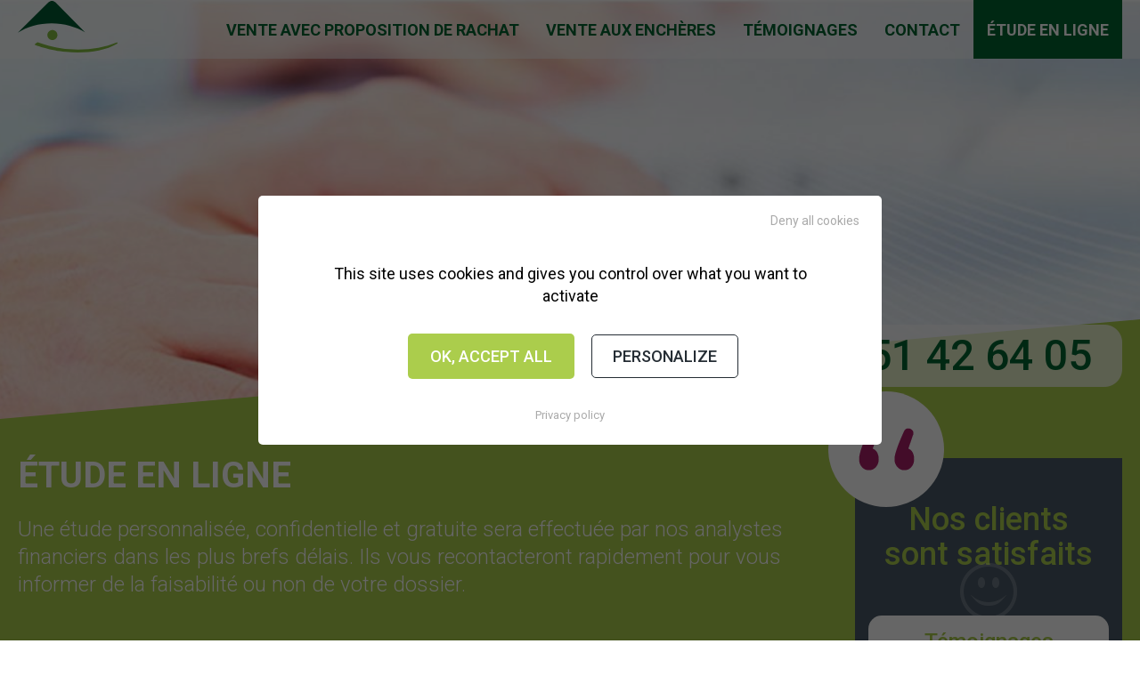

--- FILE ---
content_type: text/html; charset=UTF-8
request_url: https://www.victoria-remere.fr/etude-en-ligne/
body_size: 12379
content:
<!DOCTYPE html>
<html lang="fr-FR">
<head>
<meta charset="UTF-8" />
<script>
var gform;gform||(document.addEventListener("gform_main_scripts_loaded",function(){gform.scriptsLoaded=!0}),document.addEventListener("gform/theme/scripts_loaded",function(){gform.themeScriptsLoaded=!0}),window.addEventListener("DOMContentLoaded",function(){gform.domLoaded=!0}),gform={domLoaded:!1,scriptsLoaded:!1,themeScriptsLoaded:!1,isFormEditor:()=>"function"==typeof InitializeEditor,callIfLoaded:function(o){return!(!gform.domLoaded||!gform.scriptsLoaded||!gform.themeScriptsLoaded&&!gform.isFormEditor()||(gform.isFormEditor()&&console.warn("The use of gform.initializeOnLoaded() is deprecated in the form editor context and will be removed in Gravity Forms 3.1."),o(),0))},initializeOnLoaded:function(o){gform.callIfLoaded(o)||(document.addEventListener("gform_main_scripts_loaded",()=>{gform.scriptsLoaded=!0,gform.callIfLoaded(o)}),document.addEventListener("gform/theme/scripts_loaded",()=>{gform.themeScriptsLoaded=!0,gform.callIfLoaded(o)}),window.addEventListener("DOMContentLoaded",()=>{gform.domLoaded=!0,gform.callIfLoaded(o)}))},hooks:{action:{},filter:{}},addAction:function(o,r,e,t){gform.addHook("action",o,r,e,t)},addFilter:function(o,r,e,t){gform.addHook("filter",o,r,e,t)},doAction:function(o){gform.doHook("action",o,arguments)},applyFilters:function(o){return gform.doHook("filter",o,arguments)},removeAction:function(o,r){gform.removeHook("action",o,r)},removeFilter:function(o,r,e){gform.removeHook("filter",o,r,e)},addHook:function(o,r,e,t,n){null==gform.hooks[o][r]&&(gform.hooks[o][r]=[]);var d=gform.hooks[o][r];null==n&&(n=r+"_"+d.length),gform.hooks[o][r].push({tag:n,callable:e,priority:t=null==t?10:t})},doHook:function(r,o,e){var t;if(e=Array.prototype.slice.call(e,1),null!=gform.hooks[r][o]&&((o=gform.hooks[r][o]).sort(function(o,r){return o.priority-r.priority}),o.forEach(function(o){"function"!=typeof(t=o.callable)&&(t=window[t]),"action"==r?t.apply(null,e):e[0]=t.apply(null,e)})),"filter"==r)return e[0]},removeHook:function(o,r,t,n){var e;null!=gform.hooks[o][r]&&(e=(e=gform.hooks[o][r]).filter(function(o,r,e){return!!(null!=n&&n!=o.tag||null!=t&&t!=o.priority)}),gform.hooks[o][r]=e)}});
</script>

<meta name="viewport" content="width=device-width, initial-scale=1">
<link rel="profile" href="http://gmpg.org/xfn/11" />
<link rel="apple-touch-icon" sizes="180x180" href="https://www.victoria-remere.fr/wp-content/themes/sauvezmonbien/img/favicons/apple-touch-icon.png">
<link rel="icon" type="image/png" sizes="32x32" href="https://www.victoria-remere.fr/wp-content/themes/sauvezmonbien/img/favicons/favicon-32x32.png">
<link rel="icon" type="image/png" sizes="16x16" href="https://www.victoria-remere.fr/wp-content/themes/sauvezmonbien/img/favicons/favicon-16x16.png">
<link rel="manifest" href="https://www.victoria-remere.fr/wp-content/themes/sauvezmonbien/img/favicons/site.webmanifest">
<link rel="mask-icon" href="https://www.victoria-remere.fr/wp-content/themes/sauvezmonbien/img/favicons/safari-pinned-tab.svg" color="#5bbad5">
<meta name="msapplication-TileColor" content="#00a300">
<meta name="theme-color" content="#ffffff">
<link rel="preconnect" href="https://fonts.googleapis.com">
<link rel="preconnect" href="https://fonts.gstatic.com" crossorigin>
<link href="https://fonts.googleapis.com/css2?family=Roboto:ital,wght@0,100;0,300;0,400;0,500;0,700;1,300;1,400;1,500&display=swap" rel="stylesheet">
<meta name='robots' content='index, follow, max-image-preview:large, max-snippet:-1, max-video-preview:-1' />
	<style>img:is([sizes="auto" i], [sizes^="auto," i]) { contain-intrinsic-size: 3000px 1500px }</style>
	
	<!-- This site is optimized with the Yoast SEO plugin v25.1 - https://yoast.com/wordpress/plugins/seo/ -->
	<title>Sauvermonbien.com – Vente à réméré – Étude en ligne</title>
	<meta name="description" content="Testez votre éligibilité à la Vente à Réméré. Pour un avis de faisabilité, l&#039;étude vous prendra 5 minutes. Gratuite, personnalisée, un conseiller vous recontacte sous 2 jours ouvrés maximum." />
	<link rel="canonical" href="https://www.victoria-remere.fr/etude-en-ligne/" />
	<meta property="og:locale" content="fr_FR" />
	<meta property="og:type" content="article" />
	<meta property="og:title" content="Sauvermonbien.com – Vente à réméré – Étude en ligne" />
	<meta property="og:description" content="Testez votre éligibilité à la Vente à Réméré. Pour un avis de faisabilité, l&#039;étude vous prendra 5 minutes. Gratuite, personnalisée, un conseiller vous recontacte sous 2 jours ouvrés maximum." />
	<meta property="og:url" content="https://www.victoria-remere.fr/etude-en-ligne/" />
	<meta property="og:site_name" content="Sauvermonbien.com" />
	<meta property="article:modified_time" content="2018-03-06T10:20:50+00:00" />
	<script type="application/ld+json" class="yoast-schema-graph">{"@context":"https://schema.org","@graph":[{"@type":"WebPage","@id":"https://www.victoria-remere.fr/etude-en-ligne/","url":"https://www.victoria-remere.fr/etude-en-ligne/","name":"Sauvermonbien.com – Vente à réméré – Étude en ligne","isPartOf":{"@id":"https://www.victoria-remere.fr/#website"},"datePublished":"2013-12-17T21:02:53+00:00","dateModified":"2018-03-06T10:20:50+00:00","description":"Testez votre éligibilité à la Vente à Réméré. Pour un avis de faisabilité, l'étude vous prendra 5 minutes. Gratuite, personnalisée, un conseiller vous recontacte sous 2 jours ouvrés maximum.","breadcrumb":{"@id":"https://www.victoria-remere.fr/etude-en-ligne/#breadcrumb"},"inLanguage":"fr-FR","potentialAction":[{"@type":"ReadAction","target":["https://www.victoria-remere.fr/etude-en-ligne/"]}]},{"@type":"BreadcrumbList","@id":"https://www.victoria-remere.fr/etude-en-ligne/#breadcrumb","itemListElement":[{"@type":"ListItem","position":1,"name":"Accueil","item":"https://www.victoria-remere.fr/"},{"@type":"ListItem","position":2,"name":"Étude en ligne"}]},{"@type":"WebSite","@id":"https://www.victoria-remere.fr/#website","url":"https://www.victoria-remere.fr/","name":"Sauvermonbien.com","description":"Spécialiste de la vente avec faculté de rachat (réméré)","potentialAction":[{"@type":"SearchAction","target":{"@type":"EntryPoint","urlTemplate":"https://www.victoria-remere.fr/?s={search_term_string}"},"query-input":{"@type":"PropertyValueSpecification","valueRequired":true,"valueName":"search_term_string"}}],"inLanguage":"fr-FR"}]}</script>
	<!-- / Yoast SEO plugin. -->


<link rel='stylesheet' id='sdgc-styles-css' href='https://www.victoria-remere.fr/wp-content/plugins/softdom-cookies/css/sdgc.css?ver=1.9.9' media='all' />
<link rel='stylesheet' id='public-css' href='https://www.victoria-remere.fr/wp-content/themes/sauvezmonbien/css/public.css?ver=20231003a' media='all' />
<link rel='stylesheet' id='gforms_reset_css-css' href='https://www.victoria-remere.fr/wp-content/plugins/gravityforms/legacy/css/formreset.min.css?ver=2.9.8' media='all' />
<link rel='stylesheet' id='gforms_formsmain_css-css' href='https://www.victoria-remere.fr/wp-content/plugins/gravityforms/legacy/css/formsmain.min.css?ver=2.9.8' media='all' />
<link rel='stylesheet' id='gforms_ready_class_css-css' href='https://www.victoria-remere.fr/wp-content/plugins/gravityforms/legacy/css/readyclass.min.css?ver=2.9.8' media='all' />
<link rel='stylesheet' id='gforms_browsers_css-css' href='https://www.victoria-remere.fr/wp-content/plugins/gravityforms/legacy/css/browsers.min.css?ver=2.9.8' media='all' />
<script src="https://www.victoria-remere.fr/wp-content/plugins/softdom-cookies/tarteaucitron/tarteaucitron.js?ver=1.9.9" id="tarteaucitron-js"></script>
<script src="https://www.victoria-remere.fr/wp-content/plugins/softdom-cookies/tarteaucitron/tarteaucitron.services.js?ver=1.9.9" id="tarteaucitron-services-js"></script>
<script src="https://www.victoria-remere.fr/wp-content/plugins/softdom-cookies/tarteaucitron/lang/tarteaucitron.fr.js?ver=1.9.9" id="tarteaucitron-fr-js"></script>
<script id="sdgc-config-js-extra">
var tac_settings = {"privacyUrl":"https:\/\/www.victoria-remere.fr\/donnees-personnelles\/","gtagUa":"G-DNBG9DKNPV","googletagmanagerId":"GTM-TNVJQXLT"};
</script>
<script src="https://www.victoria-remere.fr/wp-content/plugins/softdom-cookies/js/config.js?ver=1.9.9" id="sdgc-config-js"></script>
<script src="https://www.victoria-remere.fr/wp-includes/js/jquery/jquery.min.js?ver=3.7.1" id="jquery-core-js"></script>
<script src="https://www.victoria-remere.fr/wp-includes/js/jquery/jquery-migrate.min.js?ver=3.4.1" id="jquery-migrate-js"></script>
<script defer='defer' src="https://www.victoria-remere.fr/wp-content/plugins/gravityforms/js/jquery.json.min.js?ver=2.9.8" id="gform_json-js"></script>
<script id="gform_gravityforms-js-extra">
var gf_global = {"gf_currency_config":{"name":"Euro","symbol_left":"","symbol_right":"&#8364;","symbol_padding":" ","thousand_separator":".","decimal_separator":",","decimals":2,"code":"EUR"},"base_url":"https:\/\/www.victoria-remere.fr\/wp-content\/plugins\/gravityforms","number_formats":[],"spinnerUrl":"https:\/\/www.victoria-remere.fr\/wp-content\/plugins\/gravityforms\/images\/spinner.svg","version_hash":"df16755b1c15626fc85f35fc1162a9a4","strings":{"newRowAdded":"Nouvelle ligne ajout\u00e9e.","rowRemoved":"Rang\u00e9e supprim\u00e9e","formSaved":"Le formulaire a \u00e9t\u00e9 enregistr\u00e9. Le contenu contient le lien pour retourner et terminer le formulaire."}};
var gform_i18n = {"datepicker":{"days":{"monday":"Lun","tuesday":"Mar","wednesday":"Mer","thursday":"Jeu","friday":"Ven","saturday":"Sam","sunday":"Dim"},"months":{"january":"Janvier","february":"F\u00e9vrier","march":"Mars","april":"Avril","may":"Mai","june":"Juin","july":"Juillet","august":"Ao\u00fbt","september":"Septembre","october":"Octobre","november":"Novembre","december":"D\u00e9cembre"},"firstDay":1,"iconText":"S\u00e9lectionner une date"}};
var gf_legacy_multi = {"4":"1"};
var gform_gravityforms = {"strings":{"invalid_file_extension":"Ce type de fichier n\u2019est pas autoris\u00e9. Seuls les formats suivants sont autoris\u00e9s\u00a0:","delete_file":"Supprimer ce fichier","in_progress":"en cours","file_exceeds_limit":"Le fichier d\u00e9passe la taille autoris\u00e9e.","illegal_extension":"Ce type de fichier n\u2019est pas autoris\u00e9.","max_reached":"Nombre de fichiers maximal atteint","unknown_error":"Une erreur s\u2019est produite lors de la sauvegarde du fichier sur le serveur","currently_uploading":"Veuillez attendre la fin de l\u2019envoi","cancel":"Annuler","cancel_upload":"Annuler cet envoi","cancelled":"Annul\u00e9"},"vars":{"images_url":"https:\/\/www.victoria-remere.fr\/wp-content\/plugins\/gravityforms\/images"}};
</script>
<script id="gform_gravityforms-js-before">
var gform;gform||(document.addEventListener("gform_main_scripts_loaded",function(){gform.scriptsLoaded=!0}),document.addEventListener("gform/theme/scripts_loaded",function(){gform.themeScriptsLoaded=!0}),window.addEventListener("DOMContentLoaded",function(){gform.domLoaded=!0}),gform={domLoaded:!1,scriptsLoaded:!1,themeScriptsLoaded:!1,isFormEditor:()=>"function"==typeof InitializeEditor,callIfLoaded:function(o){return!(!gform.domLoaded||!gform.scriptsLoaded||!gform.themeScriptsLoaded&&!gform.isFormEditor()||(gform.isFormEditor()&&console.warn("The use of gform.initializeOnLoaded() is deprecated in the form editor context and will be removed in Gravity Forms 3.1."),o(),0))},initializeOnLoaded:function(o){gform.callIfLoaded(o)||(document.addEventListener("gform_main_scripts_loaded",()=>{gform.scriptsLoaded=!0,gform.callIfLoaded(o)}),document.addEventListener("gform/theme/scripts_loaded",()=>{gform.themeScriptsLoaded=!0,gform.callIfLoaded(o)}),window.addEventListener("DOMContentLoaded",()=>{gform.domLoaded=!0,gform.callIfLoaded(o)}))},hooks:{action:{},filter:{}},addAction:function(o,r,e,t){gform.addHook("action",o,r,e,t)},addFilter:function(o,r,e,t){gform.addHook("filter",o,r,e,t)},doAction:function(o){gform.doHook("action",o,arguments)},applyFilters:function(o){return gform.doHook("filter",o,arguments)},removeAction:function(o,r){gform.removeHook("action",o,r)},removeFilter:function(o,r,e){gform.removeHook("filter",o,r,e)},addHook:function(o,r,e,t,n){null==gform.hooks[o][r]&&(gform.hooks[o][r]=[]);var d=gform.hooks[o][r];null==n&&(n=r+"_"+d.length),gform.hooks[o][r].push({tag:n,callable:e,priority:t=null==t?10:t})},doHook:function(r,o,e){var t;if(e=Array.prototype.slice.call(e,1),null!=gform.hooks[r][o]&&((o=gform.hooks[r][o]).sort(function(o,r){return o.priority-r.priority}),o.forEach(function(o){"function"!=typeof(t=o.callable)&&(t=window[t]),"action"==r?t.apply(null,e):e[0]=t.apply(null,e)})),"filter"==r)return e[0]},removeHook:function(o,r,t,n){var e;null!=gform.hooks[o][r]&&(e=(e=gform.hooks[o][r]).filter(function(o,r,e){return!!(null!=n&&n!=o.tag||null!=t&&t!=o.priority)}),gform.hooks[o][r]=e)}});
</script>
<script defer='defer' src="https://www.victoria-remere.fr/wp-content/plugins/gravityforms/js/gravityforms.min.js?ver=2.9.8" id="gform_gravityforms-js"></script>
<script id="gform_conditional_logic-js-extra">
var gf_legacy = {"is_legacy":"1"};
</script>
<script defer='defer' src="https://www.victoria-remere.fr/wp-content/plugins/gravityforms/js/conditional_logic.min.js?ver=2.9.8" id="gform_conditional_logic-js"></script>
<script defer='defer' src="https://www.victoria-remere.fr/wp-content/plugins/gravityforms/assets/js/dist/utils.min.js?ver=d1f4caf9d41e0123f387bd5029d08d19" id="gform_gravityforms_utils-js"></script>
<link rel="https://api.w.org/" href="https://www.victoria-remere.fr/wp-json/" /><link rel="alternate" title="JSON" type="application/json" href="https://www.victoria-remere.fr/wp-json/wp/v2/pages/44" /><link rel='shortlink' href='https://www.victoria-remere.fr/?p=44' />
<link rel="alternate" title="oEmbed (JSON)" type="application/json+oembed" href="https://www.victoria-remere.fr/wp-json/oembed/1.0/embed?url=https%3A%2F%2Fwww.victoria-remere.fr%2Fetude-en-ligne%2F" />
<link rel="alternate" title="oEmbed (XML)" type="text/xml+oembed" href="https://www.victoria-remere.fr/wp-json/oembed/1.0/embed?url=https%3A%2F%2Fwww.victoria-remere.fr%2Fetude-en-ligne%2F&#038;format=xml" />
</head>

<body class="wp-singular page-template-default page page-id-44 wp-embed-responsive wp-theme-sauvezmonbien">

	<header id="top" class="header" role="banner">
		<button id="menu-btn" type="button" aria-label="Afficher le menu de navigation">
			<img src="https://www.victoria-remere.fr/wp-content/themes/sauvezmonbien/img/menu.svg" width="50" height="32" alt="">
			<span>Menu</span>
		</button>
		<div class="wrap">
						<a href="https://www.victoria-remere.fr/" title="Retour en page d'accueil" rel="home">
				<img src="https://www.victoria-remere.fr/wp-content/themes/sauvezmonbien/img/logo-small.svg" width="112" height="58" alt="Sauvermonbien.com">
			</a>
						<nav role="navigation">
			<ul id="menu-menu-principal" class="nav-main"><li id="menu-item-58" class="menu-item menu-item-type-post_type menu-item-object-page menu-item-58"><a href="https://www.victoria-remere.fr/a-propos/">Vente avec proposition de rachat</a></li>
<li id="menu-item-382" class="menu-item menu-item-type-post_type menu-item-object-page menu-item-382"><a href="https://www.victoria-remere.fr/remere-comment-ca-marche/">Vente aux enchères</a></li>
<li id="menu-item-235" class="menu-item menu-item-type-post_type menu-item-object-page menu-item-235"><a href="https://www.victoria-remere.fr/temoignages/">Témoignages</a></li>
<li id="menu-item-54" class="menu-item menu-item-type-post_type menu-item-object-page menu-item-54"><a href="https://www.victoria-remere.fr/contact/">Contact</a></li>
<li id="menu-item-55" class="etude-en-ligne menu-item menu-item-type-post_type menu-item-object-page current-menu-item page_item page-item-44 current_page_item menu-item-55"><a href="https://www.victoria-remere.fr/etude-en-ligne/" aria-current="page">Étude en ligne</a></li>
</ul>			</nav>
		</div>
	</header>

<div class="intro">
            <figure class="intro__bg">
        <img src="https://www.victoria-remere.fr/wp-content/uploads/2018/03/Etude-en-ligne-1400x673.jpg" width="1400" height="673" alt="" />
    </figure>
        <div class="intro__btm">
        <span></span>
        <div class="wrap">
            <div class="intro__phone">02 51 42 64 05</div>
            <div class="intro__layout">
                <div class="intro__content">
                    <h1 class="intro__title">Étude en ligne</h1>
                    <div class="intro__text"><p>Une étude personnalisée, confidentielle et gratuite sera effectuée par nos analystes financiers dans les plus brefs délais. Ils vous recontacteront rapidement pour vous informer de la faisabilité ou non de votre dossier.</p>
</div>
                </div>
                                <div class="intro__cta">
                                    <span>Nos clients<br />
sont satisfaits</span>
                    <img src="https://www.victoria-remere.fr/wp-content/themes/sauvezmonbien/img/smiley.png" width="64" height="64" loading="lazy" alt="">
                    <a href="https://www.victoria-remere.fr/temoignages/">Témoignages</a>
                </div>
                            </div>
        </div>
    </div>
</div>
<main class="page-main">
	<div class="wrap">
		<div class="content">
			
                <div class='gf_browser_chrome gform_wrapper gform_legacy_markup_wrapper gform-theme--no-framework' data-form-theme='legacy' data-form-index='0' id='gform_wrapper_4' style='display:none'><div id='gf_4' class='gform_anchor' tabindex='-1'></div><form method='post' enctype='multipart/form-data'  id='gform_4'  action='/etude-en-ligne/#gf_4' data-formid='4' novalidate>
        <div id='gf_progressbar_wrapper_4' class='gf_progressbar_wrapper' data-start-at-zero=''>
        	<h3 class="gf_progressbar_title">Étape <span class='gf_step_current_page'>1</span> sur <span class='gf_step_page_count'>4</span><span class='gf_step_page_name'></span>
        	</h3>
            <div class='gf_progressbar gf_progressbar_blue' aria-hidden='true'>
                <div class='gf_progressbar_percentage percentbar_blue percentbar_25' style='width:25%;'><span>25%</span></div>
            </div></div>
                        <div class='gform-body gform_body'><div id='gform_page_4_1' class='gform_page ' data-js='page-field-id-0' >
					<div class='gform_page_fields'><ul id='gform_fields_4' class='gform_fields top_label form_sublabel_below description_below validation_below'><li id="field_4_3" class="gfield gfield--type-section gsection field_sublabel_below gfield--no-description field_description_below field_validation_below gfield_visibility_visible"  ><h2 class="gsection_title">Etape 1 - Votre résidence principale</h2></li><li id="field_4_43" class="gfield gfield--type-select gfield_contains_required field_sublabel_below gfield--no-description field_description_below field_validation_below gfield_visibility_visible"  ><label class='gfield_label gform-field-label' for='input_4_43'>Vous êtes<span class="gfield_required"><span class="gfield_required gfield_required_asterisk">*</span></span></label><div class='ginput_container ginput_container_select'><select name='input_43' id='input_4_43' class='medium gfield_select'    aria-required="true" aria-invalid="false" ><option value='Votre choix' selected='selected'>Votre choix</option><option value='Propriétaire' >Propriétaire</option><option value='Locataire' >Locataire</option><option value='Logé gratuitement' >Logé gratuitement</option></select></div></li><li id="field_4_1" class="gfield gfield--type-text gf_left_half gfield_contains_required field_sublabel_below gfield--no-description field_description_below field_validation_below gfield_visibility_visible"  ><label class='gfield_label gform-field-label' for='input_4_1'>Valeur du bien<span class="gfield_required"><span class="gfield_required gfield_required_asterisk">*</span></span></label><div class='ginput_container ginput_container_text'><input name='input_1' id='input_4_1' type='text' value='' class='medium'     aria-required="true" aria-invalid="false"   /></div></li><li id="field_4_97" class="gfield gfield--type-html gfield--width-full gfield_html gfield_html_formatted gfield_no_follows_desc field_sublabel_below gfield--no-description field_description_below field_validation_below gfield_visibility_visible"  >Malheureusement Sauvezmonbien s’adresse à des personnes propriétaires (ou propriétaires accédants) d’un bien immobilier.</li></ul>
                    </div>
                    <div class='gform-page-footer gform_page_footer top_label'>
                         <input type='button' id='gform_next_button_4_44' class='gform_next_button gform-theme-button button' onclick='gform.submission.handleButtonClick(this);' data-submission-type='next' value='Suivant'  /> 
                    </div>
                </div>
                <div id='gform_page_4_2' class='gform_page' data-js='page-field-id-44' style='display:none;'>
                    <div class='gform_page_fields'>
                        <ul id='gform_fields_4_2' class='gform_fields top_label form_sublabel_below description_below validation_below'><li id="field_4_49" class="gfield gfield--type-section gsection field_sublabel_below gfield--no-description field_description_below field_validation_below gfield_visibility_visible"  ><h2 class="gsection_title">Etape 2 : Crédit en cours</h2></li><li id="field_4_51" class="gfield gfield--type-html gfield_html gfield_html_formatted gfield_no_follows_desc field_sublabel_below gfield--no-description field_description_below field_validation_below gfield_visibility_visible"  ><span class="label_alt">Crédits immobiliers</span></li><li id="field_4_5" class="gfield gfield--type-text gf_left_half gfield_contains_required field_sublabel_below gfield--no-description field_description_below field_validation_below gfield_visibility_visible"  ><label class='gfield_label gform-field-label' for='input_4_5'>Nombre<span class="gfield_required"><span class="gfield_required gfield_required_asterisk">*</span></span></label><div class='ginput_container ginput_container_text'><input name='input_5' id='input_4_5' type='text' value='' class='medium'     aria-required="true" aria-invalid="false"   /></div></li><li id="field_4_68" class="gfield gfield--type-text gf_left_half gfield_contains_required field_sublabel_below gfield--no-description field_description_below field_validation_below gfield_visibility_visible"  ><label class='gfield_label gform-field-label' for='input_4_68'>Mensualités<span class="gfield_required"><span class="gfield_required gfield_required_asterisk">*</span></span></label><div class='ginput_container ginput_container_text'><input name='input_68' id='input_4_68' type='text' value='' class='medium'     aria-required="true" aria-invalid="false"   /></div></li><li id="field_4_52" class="gfield gfield--type-text gfield_contains_required field_sublabel_below gfield--no-description field_description_below field_validation_below gfield_visibility_visible"  ><label class='gfield_label gform-field-label' for='input_4_52'>Total restant à rembourser<span class="gfield_required"><span class="gfield_required gfield_required_asterisk">*</span></span></label><div class='ginput_container ginput_container_text'><input name='input_52' id='input_4_52' type='text' value='' class='medium'     aria-required="true" aria-invalid="false"   /></div></li><li id="field_4_53" class="gfield gfield--type-html gfield_html gfield_html_formatted gfield_no_follows_desc field_sublabel_below gfield--no-description field_description_below field_validation_below gfield_visibility_visible"  ><span class="label_alt">Autres crédits</span></li><li id="field_4_54" class="gfield gfield--type-text gf_left_half gfield_contains_required field_sublabel_below gfield--no-description field_description_below field_validation_below gfield_visibility_visible"  ><label class='gfield_label gform-field-label' for='input_4_54'>Nombre<span class="gfield_required"><span class="gfield_required gfield_required_asterisk">*</span></span></label><div class='ginput_container ginput_container_text'><input name='input_54' id='input_4_54' type='text' value='' class='medium'     aria-required="true" aria-invalid="false"   /></div></li><li id="field_4_67" class="gfield gfield--type-text gf_left_half gfield_contains_required field_sublabel_below gfield--no-description field_description_below field_validation_below gfield_visibility_visible"  ><label class='gfield_label gform-field-label' for='input_4_67'>Mensualités<span class="gfield_required"><span class="gfield_required gfield_required_asterisk">*</span></span></label><div class='ginput_container ginput_container_text'><input name='input_67' id='input_4_67' type='text' value='' class='medium'     aria-required="true" aria-invalid="false"   /></div></li><li id="field_4_56" class="gfield gfield--type-text gfield_contains_required field_sublabel_below gfield--no-description field_description_below field_validation_below gfield_visibility_visible"  ><label class='gfield_label gform-field-label' for='input_4_56'>Total restant à rembourser<span class="gfield_required"><span class="gfield_required gfield_required_asterisk">*</span></span></label><div class='ginput_container ginput_container_text'><input name='input_56' id='input_4_56' type='text' value='' class='medium'     aria-required="true" aria-invalid="false"   /></div></li><li id="field_4_58" class="gfield gfield--type-text gfield_contains_required field_sublabel_below gfield--no-description field_description_below field_validation_below gfield_visibility_visible"  ><label class='gfield_label gform-field-label' for='input_4_58'>Montant des chèques impayées<span class="gfield_required"><span class="gfield_required gfield_required_asterisk">*</span></span></label><div class='ginput_container ginput_container_text'><input name='input_58' id='input_4_58' type='text' value='' class='medium'     aria-required="true" aria-invalid="false"   /></div></li><li id="field_4_59" class="gfield gfield--type-text gfield_contains_required field_sublabel_below gfield--no-description field_description_below field_validation_below gfield_visibility_visible"  ><label class='gfield_label gform-field-label' for='input_4_59'>Montant des découverts bancaires<span class="gfield_required"><span class="gfield_required gfield_required_asterisk">*</span></span></label><div class='ginput_container ginput_container_text'><input name='input_59' id='input_4_59' type='text' value='' class='medium'     aria-required="true" aria-invalid="false"   /></div></li><li id="field_4_60" class="gfield gfield--type-text gfield_contains_required field_sublabel_below gfield--no-description field_description_below field_validation_below gfield_visibility_visible"  ><label class='gfield_label gform-field-label' for='input_4_60'>Montant de retard d&#039;impôts<span class="gfield_required"><span class="gfield_required gfield_required_asterisk">*</span></span></label><div class='ginput_container ginput_container_text'><input name='input_60' id='input_4_60' type='text' value='' class='medium'     aria-required="true" aria-invalid="false"   /></div></li><li id="field_4_61" class="gfield gfield--type-text field_sublabel_below gfield--no-description field_description_below field_validation_below gfield_visibility_visible"  ><label class='gfield_label gform-field-label' for='input_4_61'>Besoin d&#039;une trésorerie supplémentaire, Montant souhaité ?</label><div class='ginput_container ginput_container_text'><input name='input_61' id='input_4_61' type='text' value='' class='medium'      aria-invalid="false"   /></div></li><li id="field_4_62" class="gfield gfield--type-radio gfield--type-choice gfield_contains_required field_sublabel_below gfield--no-description field_description_below field_validation_below gfield_visibility_visible"  ><label class='gfield_label gform-field-label' >Fichage banque de france<span class="gfield_required"><span class="gfield_required gfield_required_asterisk">*</span></span></label><div class='ginput_container ginput_container_radio'><ul class='gfield_radio' id='input_4_62'>
			<li class='gchoice gchoice_4_62_0'>
				<input name='input_62' type='radio' value='Oui'  id='choice_4_62_0'    />
				<label for='choice_4_62_0' id='label_4_62_0' class='gform-field-label gform-field-label--type-inline'>Oui</label>
			</li>
			<li class='gchoice gchoice_4_62_1'>
				<input name='input_62' type='radio' value='Non'  id='choice_4_62_1'    />
				<label for='choice_4_62_1' id='label_4_62_1' class='gform-field-label gform-field-label--type-inline'>Non</label>
			</li></ul></div></li></ul>
                    </div>
                    <div class='gform-page-footer gform_page_footer top_label'>
                        <input type='button' id='gform_previous_button_4_63' class='gform_previous_button gform-theme-button gform-theme-button--secondary button' onclick='gform.submission.handleButtonClick(this);' data-submission-type='previous' value='Précédent'  /> <input type='button' id='gform_next_button_4_63' class='gform_next_button gform-theme-button button' onclick='gform.submission.handleButtonClick(this);' data-submission-type='next' value='Suivant'  /> 
                    </div>
                </div>
                <div id='gform_page_4_3' class='gform_page' data-js='page-field-id-63' style='display:none;'>
                    <div class='gform_page_fields'>
                        <ul id='gform_fields_4_3' class='gform_fields top_label form_sublabel_below description_below validation_below'><li id="field_4_64" class="gfield gfield--type-section gsection field_sublabel_below gfield--no-description field_description_below field_validation_below gfield_visibility_visible"  ><h2 class="gsection_title">Etape 3 : Situation familiale / Professionnelle</h2></li><li id="field_4_65" class="gfield gfield--type-select field_sublabel_below gfield--no-description field_description_below field_validation_below gfield_visibility_visible"  ><label class='gfield_label gform-field-label' for='input_4_65'>Situation familiale</label><div class='ginput_container ginput_container_select'><select name='input_65' id='input_4_65' class='medium gfield_select'     aria-invalid="false" ><option value='Sélectionner votre situation' selected='selected'>Sélectionner votre situation</option><option value='Célibataire' >Célibataire</option><option value='Mariés' >Mariés</option><option value='Union libre' >Union libre</option><option value='Veufs' >Veufs</option><option value='Divorcés' >Divorcés</option></select></div></li><li id="field_4_69" class="gfield gfield--type-html gfield_html gfield_html_formatted gfield_no_follows_desc field_sublabel_below gfield--no-description field_description_below field_validation_below gfield_visibility_visible"  ><span class="label_alt">Situation professionelle</span></li><li id="field_4_70" class="gfield gfield--type-text gfield_contains_required field_sublabel_below gfield--no-description field_description_below field_validation_below gfield_visibility_visible"  ><label class='gfield_label gform-field-label' for='input_4_70'>Profession<span class="gfield_required"><span class="gfield_required gfield_required_asterisk">*</span></span></label><div class='ginput_container ginput_container_text'><input name='input_70' id='input_4_70' type='text' value='' class='medium'     aria-required="true" aria-invalid="false"   /></div></li><li id="field_4_71" class="gfield gfield--type-select gfield_contains_required field_sublabel_below gfield--no-description field_description_below field_validation_below gfield_visibility_visible"  ><label class='gfield_label gform-field-label' for='input_4_71'>Contrat<span class="gfield_required"><span class="gfield_required gfield_required_asterisk">*</span></span></label><div class='ginput_container ginput_container_select'><select name='input_71' id='input_4_71' class='medium gfield_select'    aria-required="true" aria-invalid="false" ><option value='Sélectionner le type de contrat' selected='selected'>Sélectionner le type de contrat</option><option value='CDI' >CDI</option><option value='CDD' >CDD</option><option value='Autres' >Autres</option></select></div></li><li id="field_4_72" class="gfield gfield--type-text gfield_contains_required field_sublabel_below gfield--no-description field_description_below field_validation_below gfield_visibility_visible"  ><label class='gfield_label gform-field-label' for='input_4_72'>Revenu net<span class="gfield_required"><span class="gfield_required gfield_required_asterisk">*</span></span></label><div class='ginput_container ginput_container_text'><input name='input_72' id='input_4_72' type='text' value='' class='medium'     aria-required="true" aria-invalid="false"   /></div></li><li id="field_4_66" class="gfield gfield--type-text field_sublabel_below gfield--no-description field_description_below field_validation_below gfield_visibility_visible"  ><label class='gfield_label gform-field-label' for='input_4_66'>Profession du conjoint</label><div class='ginput_container ginput_container_text'><input name='input_66' id='input_4_66' type='text' value='' class='medium'      aria-invalid="false"   /></div></li><li id="field_4_74" class="gfield gfield--type-select gfield_contains_required field_sublabel_below gfield--no-description field_description_below field_validation_below gfield_visibility_visible"  ><label class='gfield_label gform-field-label' for='input_4_74'>Contrat<span class="gfield_required"><span class="gfield_required gfield_required_asterisk">*</span></span></label><div class='ginput_container ginput_container_select'><select name='input_74' id='input_4_74' class='medium gfield_select'    aria-required="true" aria-invalid="false" ><option value='Sélectionner votre type de contrat' selected='selected'>Sélectionner votre type de contrat</option><option value='CDI' >CDI</option><option value='CDD' >CDD</option><option value='Autres' >Autres</option></select></div></li><li id="field_4_73" class="gfield gfield--type-text gfield_contains_required field_sublabel_below gfield--no-description field_description_below field_validation_below gfield_visibility_visible"  ><label class='gfield_label gform-field-label' for='input_4_73'>Revenu net du conjoint<span class="gfield_required"><span class="gfield_required gfield_required_asterisk">*</span></span></label><div class='ginput_container ginput_container_text'><input name='input_73' id='input_4_73' type='text' value='' class='medium'     aria-required="true" aria-invalid="false"   /></div></li><li id="field_4_75" class="gfield gfield--type-text field_sublabel_below gfield--no-description field_description_below field_validation_below gfield_visibility_visible"  ><label class='gfield_label gform-field-label' for='input_4_75'>Autres revenus</label><div class='ginput_container ginput_container_text'><input name='input_75' id='input_4_75' type='text' value='' class='medium'      aria-invalid="false"   /></div></li></ul>
                    </div>
                    <div class='gform-page-footer gform_page_footer top_label'>
                        <input type='button' id='gform_previous_button_4_76' class='gform_previous_button gform-theme-button gform-theme-button--secondary button' onclick='gform.submission.handleButtonClick(this);' data-submission-type='previous' value='Précédent'  /> <input type='button' id='gform_next_button_4_76' class='gform_next_button gform-theme-button button' onclick='gform.submission.handleButtonClick(this);' data-submission-type='next' value='Suivant'  /> 
                    </div>
                </div>
                <div id='gform_page_4_4' class='gform_page' data-js='page-field-id-76' style='display:none;'>
                    <div class='gform_page_fields'>
                        <ul id='gform_fields_4_4' class='gform_fields top_label form_sublabel_below description_below validation_below'><li id="field_4_77" class="gfield gfield--type-section gsection field_sublabel_below gfield--no-description field_description_below field_validation_below gfield_visibility_visible"  ><h2 class="gsection_title">Information personnelles</h2></li><li id="field_4_78" class="gfield gfield--type-text gfield_contains_required field_sublabel_below gfield--no-description field_description_below field_validation_below gfield_visibility_visible"  ><label class='gfield_label gform-field-label' for='input_4_78'>Nom<span class="gfield_required"><span class="gfield_required gfield_required_asterisk">*</span></span></label><div class='ginput_container ginput_container_text'><input name='input_78' id='input_4_78' type='text' value='' class='medium'     aria-required="true" aria-invalid="false"   /></div></li><li id="field_4_79" class="gfield gfield--type-text gfield_contains_required field_sublabel_below gfield--no-description field_description_below field_validation_below gfield_visibility_visible"  ><label class='gfield_label gform-field-label' for='input_4_79'>Prénom<span class="gfield_required"><span class="gfield_required gfield_required_asterisk">*</span></span></label><div class='ginput_container ginput_container_text'><input name='input_79' id='input_4_79' type='text' value='' class='medium'     aria-required="true" aria-invalid="false"   /></div></li><li id="field_4_80" class="gfield gfield--type-text gfield_contains_required field_sublabel_below gfield--no-description field_description_below field_validation_below gfield_visibility_visible"  ><label class='gfield_label gform-field-label' for='input_4_80'>Date de naissance<span class="gfield_required"><span class="gfield_required gfield_required_asterisk">*</span></span></label><div class='ginput_container ginput_container_text'><input name='input_80' id='input_4_80' type='text' value='' class='medium'     aria-required="true" aria-invalid="false"   /></div></li><li id="field_4_90" class="gfield gfield--type-text gfield_contains_required field_sublabel_below gfield--no-description field_description_below field_validation_below gfield_visibility_visible"  ><label class='gfield_label gform-field-label' for='input_4_90'>Adresse<span class="gfield_required"><span class="gfield_required gfield_required_asterisk">*</span></span></label><div class='ginput_container ginput_container_text'><input name='input_90' id='input_4_90' type='text' value='' class='medium'     aria-required="true" aria-invalid="false"   /></div></li><li id="field_4_91" class="gfield gfield--type-text gfield_contains_required field_sublabel_below gfield--no-description field_description_below field_validation_below gfield_visibility_visible"  ><label class='gfield_label gform-field-label' for='input_4_91'>Code Postal<span class="gfield_required"><span class="gfield_required gfield_required_asterisk">*</span></span></label><div class='ginput_container ginput_container_text'><input name='input_91' id='input_4_91' type='text' value='' class='medium'     aria-required="true" aria-invalid="false"   /></div></li><li id="field_4_92" class="gfield gfield--type-text gfield_contains_required field_sublabel_below gfield--no-description field_description_below field_validation_below gfield_visibility_visible"  ><label class='gfield_label gform-field-label' for='input_4_92'>Ville<span class="gfield_required"><span class="gfield_required gfield_required_asterisk">*</span></span></label><div class='ginput_container ginput_container_text'><input name='input_92' id='input_4_92' type='text' value='' class='medium'     aria-required="true" aria-invalid="false"   /></div></li><li id="field_4_81" class="gfield gfield--type-text gfield_contains_required field_sublabel_below gfield--no-description field_description_below field_validation_below gfield_visibility_visible"  ><label class='gfield_label gform-field-label' for='input_4_81'>Téléphone<span class="gfield_required"><span class="gfield_required gfield_required_asterisk">*</span></span></label><div class='ginput_container ginput_container_text'><input name='input_81' id='input_4_81' type='text' value='' class='medium'     aria-required="true" aria-invalid="false"   /></div></li><li id="field_4_83" class="gfield gfield--type-email gfield_contains_required field_sublabel_below gfield--no-description field_description_below field_validation_below gfield_visibility_visible"  ><label class='gfield_label gform-field-label' for='input_4_83'>E-mail<span class="gfield_required"><span class="gfield_required gfield_required_asterisk">*</span></span></label><div class='ginput_container ginput_container_email'>
                            <input name='input_83' id='input_4_83' type='email' value='' class='medium'    aria-required="true" aria-invalid="false"  />
                        </div></li><li id="field_4_87" class="gfield gfield--type-html gfield_html gfield_html_formatted gfield_no_follows_desc field_sublabel_below gfield--no-description field_description_below field_validation_below gfield_visibility_visible"  ><span class="label_alt">A quel moment peut-on vous rappeler ?</span></li><li id="field_4_86" class="gfield gfield--type-select gfield_contains_required field_sublabel_below gfield--no-description field_description_below field_validation_below gfield_visibility_visible"  ><label class='gfield_label gform-field-label' for='input_4_86'>Jour<span class="gfield_required"><span class="gfield_required gfield_required_asterisk">*</span></span></label><div class='ginput_container ginput_container_select'><select name='input_86' id='input_4_86' class='medium gfield_select'    aria-required="true" aria-invalid="false" ><option value='Sélectionner le jour' selected='selected'>Sélectionner le jour</option><option value='Mardi' >Mardi</option><option value='Mecredi' >Mecredi</option><option value='Jeudi' >Jeudi</option><option value='Vendredi' >Vendredi</option><option value='Samedi' >Samedi</option></select></div></li><li id="field_4_96" class="gfield gfield--type-select gfield--width-full gfield_contains_required field_sublabel_below gfield--no-description field_description_below field_validation_below gfield_visibility_visible"  ><label class='gfield_label gform-field-label' for='input_4_96'>Heure<span class="gfield_required"><span class="gfield_required gfield_required_asterisk">*</span></span></label><div class='ginput_container ginput_container_select'><select name='input_96' id='input_4_96' class='medium gfield_select'    aria-required="true" aria-invalid="false" ><option value='Sélectionner l&#039;heure' selected='selected'>Sélectionner l&#039;heure</option><option value='14h' >14h</option><option value='15h' >15h</option><option value='16h' >16h</option><option value='17h' >17h</option></select></div></li><li id="field_4_88" class="gfield gfield--type-select gfield_contains_required field_sublabel_below gfield--no-description field_description_below field_validation_below gfield_visibility_visible"  ><label class='gfield_label gform-field-label' for='input_4_88'>Heure<span class="gfield_required"><span class="gfield_required gfield_required_asterisk">*</span></span></label><div class='ginput_container ginput_container_select'><select name='input_88' id='input_4_88' class='medium gfield_select'    aria-required="true" aria-invalid="false" ><option value='Sélectionner l&#039;heure' selected='selected'>Sélectionner l&#039;heure</option><option value='9h' >9h</option><option value='10h' >10h</option><option value='11h' >11h</option><option value='14h' >14h</option><option value='15h' >15h</option><option value='16h' >16h</option><option value='17h' >17h</option></select></div></li><li id="field_4_89" class="gfield gfield--type-select gfield_contains_required field_sublabel_below gfield--no-description field_description_below field_validation_below gfield_visibility_visible"  ><label class='gfield_label gform-field-label' for='input_4_89'>Heure<span class="gfield_required"><span class="gfield_required gfield_required_asterisk">*</span></span></label><div class='ginput_container ginput_container_select'><select name='input_89' id='input_4_89' class='medium gfield_select'    aria-required="true" aria-invalid="false" ><option value='Sélectionner l&#039;heure' selected='selected'>Sélectionner l&#039;heure</option><option value='9h' >9h</option><option value='10h' >10h</option><option value='11h' >11h</option></select></div></li><li id="field_4_94" class="gfield gfield--type-checkbox gfield--type-choice gfield_contains_required field_sublabel_below gfield--has-description field_description_below field_validation_below gfield_visibility_visible"  ><label class='gfield_label gform-field-label gfield_label_before_complex' >Politique de confidentialité<span class="gfield_required"><span class="gfield_required gfield_required_asterisk">*</span></span></label><div class='ginput_container ginput_container_checkbox'><ul class='gfield_checkbox' id='input_4_94'><li class='gchoice gchoice_4_94_1'>
								<input class='gfield-choice-input' name='input_94.1' type='checkbox'  value='J&#039;accepte la politique de confidentialité'  id='choice_4_94_1'   aria-describedby="gfield_description_4_94"/>
								<label for='choice_4_94_1' id='label_4_94_1' class='gform-field-label gform-field-label--type-inline'>J'accepte la politique de confidentialité</label>
							</li></ul></div><div class='gfield_description' id='gfield_description_4_94'>En soumettant ce formulaire, j’accepte que mes informations soient utilisées exclusivement dans le cadre de ma demande et de la relation commerciale éthique et personnalisée qui pourrait en découler. (Obligatoire)
<a href="http://http://www.victoria-remere.fr/donnees-personnelles/">Consulter notre politique de confidentialité</a></div></li><li id="field_4_95" class="gfield gfield--type-checkbox gfield--type-choice field_sublabel_below gfield--no-description field_description_below field_validation_below gfield_visibility_visible"  ><label class='gfield_label gform-field-label gfield_label_before_complex' >RGPD</label><div class='ginput_container ginput_container_checkbox'><ul class='gfield_checkbox' id='input_4_95'><li class='gchoice gchoice_4_95_1'>
								<input class='gfield-choice-input' name='input_95.1' type='checkbox'  value='J’accepte la politique de confidentialité.'  id='choice_4_95_1'   />
								<label for='choice_4_95_1' id='label_4_95_1' class='gform-field-label gform-field-label--type-inline'>J’accepte la politique de confidentialité.</label>
							</li></ul></div></li></ul></div>
        <div class='gform-page-footer gform_page_footer top_label'><input type='submit' id='gform_previous_button_4' class='gform_previous_button gform-theme-button gform-theme-button--secondary button' onclick='gform.submission.handleButtonClick(this);' data-submission-type='previous' value='Précédent'  /> <input type='submit' id='gform_submit_button_4' class='gform_button button' onclick='gform.submission.handleButtonClick(this);' data-submission-type='submit' value='Envoyer'  /> 
            <input type='hidden' class='gform_hidden' name='gform_submission_method' data-js='gform_submission_method_4' value='postback' />
            <input type='hidden' class='gform_hidden' name='gform_theme' data-js='gform_theme_4' id='gform_theme_4' value='legacy' />
            <input type='hidden' class='gform_hidden' name='gform_style_settings' data-js='gform_style_settings_4' id='gform_style_settings_4' value='[]' />
            <input type='hidden' class='gform_hidden' name='is_submit_4' value='1' />
            <input type='hidden' class='gform_hidden' name='gform_submit' value='4' />
            
            <input type='hidden' class='gform_hidden' name='gform_unique_id' value='' />
            <input type='hidden' class='gform_hidden' name='state_4' value='WyJbXSIsImJiYzVmOTI3YmJlYmE3ZTkxMjAyNmY4YjRlZGZhZGNhIl0=' />
            <input type='hidden' autocomplete='off' class='gform_hidden' name='gform_target_page_number_4' id='gform_target_page_number_4' value='2' />
            <input type='hidden' autocomplete='off' class='gform_hidden' name='gform_source_page_number_4' id='gform_source_page_number_4' value='1' />
            <input type='hidden' name='gform_field_values' value='' />
            
        </div>
             </div></div>
                        </form>
                        </div><script>
gform.initializeOnLoaded( function() {gformInitSpinner( 4, 'https://www.victoria-remere.fr/wp-content/plugins/gravityforms/images/spinner.svg', true );jQuery('#gform_ajax_frame_4').on('load',function(){var contents = jQuery(this).contents().find('*').html();var is_postback = contents.indexOf('GF_AJAX_POSTBACK') >= 0;if(!is_postback){return;}var form_content = jQuery(this).contents().find('#gform_wrapper_4');var is_confirmation = jQuery(this).contents().find('#gform_confirmation_wrapper_4').length > 0;var is_redirect = contents.indexOf('gformRedirect(){') >= 0;var is_form = form_content.length > 0 && ! is_redirect && ! is_confirmation;var mt = parseInt(jQuery('html').css('margin-top'), 10) + parseInt(jQuery('body').css('margin-top'), 10) + 100;if(is_form){form_content.find('form').css('opacity', 0);jQuery('#gform_wrapper_4').html(form_content.html());if(form_content.hasClass('gform_validation_error')){jQuery('#gform_wrapper_4').addClass('gform_validation_error');} else {jQuery('#gform_wrapper_4').removeClass('gform_validation_error');}setTimeout( function() { /* delay the scroll by 50 milliseconds to fix a bug in chrome */ jQuery(document).scrollTop(jQuery('#gform_wrapper_4').offset().top - mt); }, 50 );if(window['gformInitDatepicker']) {gformInitDatepicker();}if(window['gformInitPriceFields']) {gformInitPriceFields();}var current_page = jQuery('#gform_source_page_number_4').val();gformInitSpinner( 4, 'https://www.victoria-remere.fr/wp-content/plugins/gravityforms/images/spinner.svg', true );jQuery(document).trigger('gform_page_loaded', [4, current_page]);window['gf_submitting_4'] = false;}else if(!is_redirect){var confirmation_content = jQuery(this).contents().find('.GF_AJAX_POSTBACK').html();if(!confirmation_content){confirmation_content = contents;}jQuery('#gform_wrapper_4').replaceWith(confirmation_content);jQuery(document).scrollTop(jQuery('#gf_4').offset().top - mt);jQuery(document).trigger('gform_confirmation_loaded', [4]);window['gf_submitting_4'] = false;wp.a11y.speak(jQuery('#gform_confirmation_message_4').text());}else{jQuery('#gform_4').append(contents);if(window['gformRedirect']) {gformRedirect();}}jQuery(document).trigger("gform_pre_post_render", [{ formId: "4", currentPage: "current_page", abort: function() { this.preventDefault(); } }]);                if (event && event.defaultPrevented) {                return;         }        const gformWrapperDiv = document.getElementById( "gform_wrapper_4" );        if ( gformWrapperDiv ) {            const visibilitySpan = document.createElement( "span" );            visibilitySpan.id = "gform_visibility_test_4";            gformWrapperDiv.insertAdjacentElement( "afterend", visibilitySpan );        }        const visibilityTestDiv = document.getElementById( "gform_visibility_test_4" );        let postRenderFired = false;                function triggerPostRender() {            if ( postRenderFired ) {                return;            }            postRenderFired = true;            gform.core.triggerPostRenderEvents( 4, current_page );            if ( visibilityTestDiv ) {                visibilityTestDiv.parentNode.removeChild( visibilityTestDiv );            }        }        function debounce( func, wait, immediate ) {            var timeout;            return function() {                var context = this, args = arguments;                var later = function() {                    timeout = null;                    if ( !immediate ) func.apply( context, args );                };                var callNow = immediate && !timeout;                clearTimeout( timeout );                timeout = setTimeout( later, wait );                if ( callNow ) func.apply( context, args );            };        }        const debouncedTriggerPostRender = debounce( function() {            triggerPostRender();        }, 200 );        if ( visibilityTestDiv && visibilityTestDiv.offsetParent === null ) {            const observer = new MutationObserver( ( mutations ) => {                mutations.forEach( ( mutation ) => {                    if ( mutation.type === 'attributes' && visibilityTestDiv.offsetParent !== null ) {                        debouncedTriggerPostRender();                        observer.disconnect();                    }                });            });            observer.observe( document.body, {                attributes: true,                childList: false,                subtree: true,                attributeFilter: [ 'style', 'class' ],            });        } else {            triggerPostRender();        }    } );} );
</script>

		</div>
	</div>
</main>


<footer class="footer" role="contentinfo">
	<div class="footer-layout">
		<div>
			<img src="https://www.victoria-remere.fr/wp-content/themes/sauvezmonbien/img/logo-footer.png" width="213" height="82" alt="Sauvermonbien.com" loading="lazy">
		</div>
		<div>
			<div class="footer-title">
				<a href="https://www.victoria-remere.fr/">ACCUEIL</a>
			</div>
			<nav role="navigation">
			<ul id="menu-menu-footer" class="nav-footer"><li id="menu-item-291" class="menu-item menu-item-type-post_type menu-item-object-page menu-item-291"><a href="https://www.victoria-remere.fr/a-propos/">Vente avec proposition de rachat</a></li>
<li id="menu-item-617" class="menu-item menu-item-type-post_type menu-item-object-page menu-item-617"><a href="https://www.victoria-remere.fr/remere-comment-ca-marche/">Vente aux enchères</a></li>
<li id="menu-item-618" class="menu-item menu-item-type-post_type menu-item-object-page menu-item-618"><a href="https://www.victoria-remere.fr/temoignages/">Témoignages clients</a></li>
<li id="menu-item-619" class="menu-item menu-item-type-post_type menu-item-object-page current-menu-item page_item page-item-44 current_page_item menu-item-619"><a href="https://www.victoria-remere.fr/etude-en-ligne/" aria-current="page">Étude en ligne</a></li>
<li id="menu-item-290" class="menu-item menu-item-type-post_type menu-item-object-page menu-item-290"><a href="https://www.victoria-remere.fr/contact/">Contact</a></li>
<li id="menu-item-652" class="menu-item menu-item-type-post_type menu-item-object-page menu-item-652"><a href="https://www.victoria-remere.fr/mentions-legales/">Mentions légales</a></li>
<li id="menu-item-685" class="menu-item menu-item-type-post_type menu-item-object-page menu-item-685"><a href="https://www.victoria-remere.fr/donnees-personnelles/">Données personnelles</a></li>
<li id="menu-item-978" class="menu-item menu-item-type-custom menu-item-object-custom menu-item-978"><a href="#cookies">Gérez vos préférences de cookies</a></li>
</ul>			</nav>
		</div>
		<div>
			<div class="footer-title">Nous contacter</div>
			<div class="footer-contact">
				<p class="footer-business"> SAS ÉVILYA CONSEILS</p>
				<address class="footer-address">128, Rue de Saint André d'Ornay<br />
85000 LA ROCHE SUR YON<br />
<br />
contact@evilya.fr</address>
				<p class="footer-phone"><span>Téléphone</span> 02 51 42 64 05</p>
			</div>
		</div>
	</div>
</footer>
<div class="btm">
	<div class="btm__text"><p>Copyright 2025 © <a href="https://www.software-domain.com/creation-site-internet-nantes/" target="_blank" rel="noopener">Création de site et hébergement Software Domain</a></p>
</div>
	<a href="#top" class="back-to-top" title="Retour en haut de page">
		<span class="is-hidden">Retour en haut de page</span>
	</a>
</div>

<script type="speculationrules">
{"prefetch":[{"source":"document","where":{"and":[{"href_matches":"\/*"},{"not":{"href_matches":["\/wp-*.php","\/wp-admin\/*","\/wp-content\/uploads\/*","\/wp-content\/*","\/wp-content\/plugins\/*","\/wp-content\/themes\/sauvezmonbien\/*","\/*\\?(.+)"]}},{"not":{"selector_matches":"a[rel~=\"nofollow\"]"}},{"not":{"selector_matches":".no-prefetch, .no-prefetch a"}}]},"eagerness":"conservative"}]}
</script>
<script src="https://www.victoria-remere.fr/wp-content/themes/sauvezmonbien/js/start.js?ver=20200914" id="start-js"></script>
<script src="https://www.victoria-remere.fr/wp-includes/js/dist/dom-ready.min.js?ver=f77871ff7694fffea381" id="wp-dom-ready-js"></script>
<script src="https://www.victoria-remere.fr/wp-includes/js/dist/hooks.min.js?ver=4d63a3d491d11ffd8ac6" id="wp-hooks-js"></script>
<script src="https://www.victoria-remere.fr/wp-includes/js/dist/i18n.min.js?ver=5e580eb46a90c2b997e6" id="wp-i18n-js"></script>
<script id="wp-i18n-js-after">
wp.i18n.setLocaleData( { 'text direction\u0004ltr': [ 'ltr' ] } );
</script>
<script id="wp-a11y-js-translations">
( function( domain, translations ) {
	var localeData = translations.locale_data[ domain ] || translations.locale_data.messages;
	localeData[""].domain = domain;
	wp.i18n.setLocaleData( localeData, domain );
} )( "default", {"translation-revision-date":"2025-05-06 13:34:01+0000","generator":"GlotPress\/4.0.1","domain":"messages","locale_data":{"messages":{"":{"domain":"messages","plural-forms":"nplurals=2; plural=n > 1;","lang":"fr"},"Notifications":["Notifications"]}},"comment":{"reference":"wp-includes\/js\/dist\/a11y.js"}} );
</script>
<script src="https://www.victoria-remere.fr/wp-includes/js/dist/a11y.min.js?ver=3156534cc54473497e14" id="wp-a11y-js"></script>
<script defer='defer' src="https://www.victoria-remere.fr/wp-content/plugins/gravityforms/assets/js/dist/vendor-theme.min.js?ver=639b4ac21c17c9dc304b05db4a3d3293" id="gform_gravityforms_theme_vendors-js"></script>
<script id="gform_gravityforms_theme-js-extra">
var gform_theme_config = {"common":{"form":{"honeypot":{"version_hash":"df16755b1c15626fc85f35fc1162a9a4"},"ajax":{"ajaxurl":"https:\/\/www.victoria-remere.fr\/wp-admin\/admin-ajax.php","ajax_submission_nonce":"17b56fb0f4","i18n":{"step_announcement":"\u00c9tape %1$s de %2$s, %3$s","unknown_error":"Une erreur inconnue s\u2018est produite lors du traitement de votre demande. Veuillez r\u00e9essayer."}}}},"hmr_dev":"","public_path":"https:\/\/www.victoria-remere.fr\/wp-content\/plugins\/gravityforms\/assets\/js\/dist\/","config_nonce":"fbe3cf4dc9"};
</script>
<script defer='defer' src="https://www.victoria-remere.fr/wp-content/plugins/gravityforms/assets/js/dist/scripts-theme.min.js?ver=96c75ff0cdaac8ba09d57979885a0fc0" id="gform_gravityforms_theme-js"></script>
<script>
gform.initializeOnLoaded( function() { jQuery(document).on('gform_post_render', function(event, formId, currentPage){if(formId == 4) {gf_global["number_formats"][4] = {"3":{"price":false,"value":false},"43":{"price":false,"value":false},"1":{"price":false,"value":false},"97":{"price":false,"value":false},"44":{"price":false,"value":false},"49":{"price":false,"value":false},"51":{"price":false,"value":false},"5":{"price":false,"value":false},"68":{"price":false,"value":false},"52":{"price":false,"value":false},"53":{"price":false,"value":false},"54":{"price":false,"value":false},"67":{"price":false,"value":false},"56":{"price":false,"value":false},"58":{"price":false,"value":false},"59":{"price":false,"value":false},"60":{"price":false,"value":false},"61":{"price":false,"value":false},"62":{"price":false,"value":false},"63":{"price":false,"value":false},"64":{"price":false,"value":false},"65":{"price":false,"value":false},"69":{"price":false,"value":false},"70":{"price":false,"value":false},"71":{"price":false,"value":false},"72":{"price":false,"value":false},"66":{"price":false,"value":false},"74":{"price":false,"value":false},"73":{"price":false,"value":false},"75":{"price":false,"value":false},"76":{"price":false,"value":false},"77":{"price":false,"value":false},"78":{"price":false,"value":false},"79":{"price":false,"value":false},"80":{"price":false,"value":false},"90":{"price":false,"value":false},"91":{"price":false,"value":false},"92":{"price":false,"value":false},"81":{"price":false,"value":false},"83":{"price":false,"value":false},"87":{"price":false,"value":false},"86":{"price":false,"value":false},"96":{"price":false,"value":false},"88":{"price":false,"value":false},"89":{"price":false,"value":false},"94":{"price":false,"value":false},"95":{"price":false,"value":false}};if(window['jQuery']){if(!window['gf_form_conditional_logic'])window['gf_form_conditional_logic'] = new Array();window['gf_form_conditional_logic'][4] = { logic: { 1: {"field":{"actionType":"show","logicType":"all","rules":[{"fieldId":"43","operator":"is","value":"Propri\u00e9taire"}]},"nextButton":null,"section":""},97: {"field":{"enabled":true,"actionType":"show","logicType":"any","rules":[{"fieldId":43,"operator":"is","value":"Locataire"},{"fieldId":43,"operator":"is","value":"Log\u00e9 gratuitement"}]},"nextButton":null,"section":""},44: {"field":null,"nextButton":{"enabled":true,"actionType":"show","logicType":"all","rules":[{"fieldId":43,"operator":"is","value":"Propri\u00e9taire"}]},"section":null},66: {"field":{"actionType":"show","logicType":"any","rules":[{"fieldId":"65","operator":"is","value":"Mari\u00e9s"},{"fieldId":"65","operator":"is","value":"Union libre"}]},"nextButton":null,"section":""},74: {"field":{"actionType":"show","logicType":"any","rules":[{"fieldId":"65","operator":"is","value":"Mari\u00e9s"},{"fieldId":"65","operator":"is","value":"Union libre"}]},"nextButton":null,"section":""},73: {"field":{"actionType":"show","logicType":"any","rules":[{"fieldId":"65","operator":"is","value":"Mari\u00e9s"},{"fieldId":"65","operator":"is","value":"Union libre"}]},"nextButton":null,"section":""},96: {"field":{"actionType":"show","logicType":"any","rules":[{"fieldId":"86","operator":"is","value":"Mardi"}],"enabled":true},"nextButton":null,"section":""},88: {"field":{"actionType":"show","logicType":"any","rules":[{"fieldId":"86","operator":"is","value":"Mecredi"},{"fieldId":"86","operator":"is","value":"Jeudi"},{"fieldId":"86","operator":"is","value":"Vendredi"}],"enabled":true},"nextButton":null,"section":""},89: {"field":{"actionType":"show","logicType":"any","rules":[{"fieldId":"86","operator":"is","value":"Samedi"}],"enabled":true},"nextButton":null,"section":""},0: {"field":"","section":null} }, dependents: { 1: [1],97: [97],44: [44],66: [66],74: [74],73: [73],96: [96],88: [88],89: [89],0: [0] }, animation: 0, defaults: {"43":"Votre choix","65":"S\u00e9lectionner votre situation","71":"S\u00e9lectionner le type de contrat","74":"S\u00e9lectionner votre type de contrat","86":"S\u00e9lectionner le jour","96":"S\u00e9lectionner l'heure","88":"S\u00e9lectionner l'heure","89":"S\u00e9lectionner l'heure"}, fields: {"3":[0],"43":[0,1,97,44],"1":[0],"97":[0],"44":[0],"49":[0],"51":[0],"5":[0],"68":[0],"52":[0],"53":[0],"54":[0],"67":[0],"56":[0],"58":[0],"59":[0],"60":[0],"61":[0],"62":[0],"63":[0],"64":[0],"65":[0,66,74,73],"69":[0],"70":[0],"71":[0],"72":[0],"66":[0],"74":[0],"73":[0],"75":[0],"76":[0],"77":[0],"78":[0],"79":[0],"80":[0],"90":[0],"91":[0],"92":[0],"81":[0],"83":[0],"87":[0],"86":[0,96,88,89],"96":[0],"88":[0],"89":[0],"94":[0],"95":[0]} }; if(!window['gf_number_format'])window['gf_number_format'] = 'decimal_comma';jQuery(document).ready(function(){gform.utils.trigger({ event: 'gform/conditionalLogic/init/start', native: false, data: { formId: 4, fields: null, isInit: true } });window['gformInitPriceFields']();gf_apply_rules(4, [1,97,44,66,74,73,96,88,89,0], true);jQuery('#gform_wrapper_4').show();jQuery('#gform_wrapper_4 form').css('opacity', '');jQuery(document).trigger('gform_post_conditional_logic', [4, null, true]);gform.utils.trigger({ event: 'gform/conditionalLogic/init/end', native: false, data: { formId: 4, fields: null, isInit: true } });} );} } } );jQuery(document).on('gform_post_conditional_logic', function(event, formId, fields, isInit){} ) } );
</script>
<script>
gform.initializeOnLoaded( function() {jQuery(document).trigger("gform_pre_post_render", [{ formId: "4", currentPage: "1", abort: function() { this.preventDefault(); } }]);                if (event && event.defaultPrevented) {                return;         }        const gformWrapperDiv = document.getElementById( "gform_wrapper_4" );        if ( gformWrapperDiv ) {            const visibilitySpan = document.createElement( "span" );            visibilitySpan.id = "gform_visibility_test_4";            gformWrapperDiv.insertAdjacentElement( "afterend", visibilitySpan );        }        const visibilityTestDiv = document.getElementById( "gform_visibility_test_4" );        let postRenderFired = false;                function triggerPostRender() {            if ( postRenderFired ) {                return;            }            postRenderFired = true;            gform.core.triggerPostRenderEvents( 4, 1 );            if ( visibilityTestDiv ) {                visibilityTestDiv.parentNode.removeChild( visibilityTestDiv );            }        }        function debounce( func, wait, immediate ) {            var timeout;            return function() {                var context = this, args = arguments;                var later = function() {                    timeout = null;                    if ( !immediate ) func.apply( context, args );                };                var callNow = immediate && !timeout;                clearTimeout( timeout );                timeout = setTimeout( later, wait );                if ( callNow ) func.apply( context, args );            };        }        const debouncedTriggerPostRender = debounce( function() {            triggerPostRender();        }, 200 );        if ( visibilityTestDiv && visibilityTestDiv.offsetParent === null ) {            const observer = new MutationObserver( ( mutations ) => {                mutations.forEach( ( mutation ) => {                    if ( mutation.type === 'attributes' && visibilityTestDiv.offsetParent !== null ) {                        debouncedTriggerPostRender();                        observer.disconnect();                    }                });            });            observer.observe( document.body, {                attributes: true,                childList: false,                subtree: true,                attributeFilter: [ 'style', 'class' ],            });        } else {            triggerPostRender();        }    } );
</script>

<script>
	setTimeout(function () {
        $.getScript("//www.watcheezy.net/deliver/targetfirst.js?wzkey=410e5165aa39010b0949b20ef11a2c04");
    }, 3000);
</script>

</body>
</html>
<!-- Dynamic page generated in 0.580 seconds. -->
<!-- Cached page generated by WP-Super-Cache on 2025-12-11 08:43:08 -->

<!-- super cache -->

--- FILE ---
content_type: text/css
request_url: https://www.victoria-remere.fr/wp-content/plugins/softdom-cookies/css/sdgc.css?ver=1.9.9
body_size: 420
content:
html body div#tarteaucitronRoot.tarteaucitronBeforeVisible:before {
    background: black;
    opacity: 0.6;
}
div#tarteaucitronRoot * {
    font-family: 'Roboto', Arial, Helvetica, sans-serif !important;
}
#tarteaucitronAlertBig #tarteaucitronPrivacyUrl,
#tarteaucitronAlertBig #tarteaucitronPrivacyUrlDialog,
#tarteaucitronAlertBig #tarteaucitronDisclaimerAlert,
#tarteaucitronAlertBig #tarteaucitronDisclaimerAlert strong {
    font-family: 'Roboto', Arial, Helvetica, sans-serif !important;
    color: black !important;
}

/* Conteneur */
div#tarteaucitronRoot div#tarteaucitronAlertBig {
    width: 75%;
    min-width: 300px !important;
    border-radius: 5px !important;
    padding: 75px 30px 25px !important;
    box-shadow: none !important;
    background: white;
}
@media(min-width:992px) {
    html body div#tarteaucitronRoot div#tarteaucitronAlertBig {
        width: 50%;
    }
}

/* Texte d'introduction */
div#tarteaucitronRoot span#tarteaucitronDisclaimerAlert {
    margin-top: 0;
    font-size: 1.8rem;
    line-height: 1.4;
}

/* Bouton accepter */
div#tarteaucitronRoot div#tarteaucitronAlertBig button.tarteaucitronAllow {
    padding: 15px 25px;
    border: 0;
    border-radius: 5px;
    font-size: 1.8rem !important;
    font-weight: 500;
    text-transform: uppercase;
    background: #abcd4c;
}
div#tarteaucitronRoot div#tarteaucitronAlertBig button.tarteaucitronAllow span.tarteaucitronCheck {
    display: none !important;
}

/* Bouton personnaliser */
div#tarteaucitronRoot div#tarteaucitronAlertBig button#tarteaucitronCloseAlert {
    margin-left: 15px;
    padding: 13px 23px;
    border-radius: 5px;
    font-size: 1.8rem !important;
    font-weight: 500;
    text-transform: uppercase;
    background: transparent;
    border: 1px solid #252d34;
    color: #252d34;
}

/* Lien Politique de confidentialité */
div#tarteaucitronRoot div#tarteaucitronAlertBig button#tarteaucitronPrivacyUrl {
    display: block;
    margin: 30px auto 0;
    background: transparent !important;
    color: #aaa !important;
    font-size: 13px !important;
}

/* Bouton refuser */
div#tarteaucitronRoot div#tarteaucitronAlertBig button.tarteaucitronDeny {
    position: absolute;
    top: 15px;
    right: 15px;
    background-color: transparent !important;
    font-size: 14px !important;
    font-weight: 400 !important;
    text-decoration: none !important;
    text-transform: none !important;
    color: #aaa !important;
}
div#tarteaucitronRoot div#tarteaucitronAlertBig button.tarteaucitronDeny .tarteaucitronCross {
    display: none !important;
}

--- FILE ---
content_type: text/css
request_url: https://www.victoria-remere.fr/wp-content/themes/sauvezmonbien/css/public.css?ver=20231003a
body_size: 6464
content:
@charset "UTF-8";
/*! normalize.css v7.0.0 | MIT License | github.com/necolas/normalize.css */html{line-height:1.15;-ms-text-size-adjust:100%;-webkit-text-size-adjust:100%}body{margin:0}article,aside,footer,header,nav,section{display:block}h1{font-size:2em;margin:0.67em 0}figcaption,figure,main{display:block}figure{margin:1em 40px}hr{-webkit-box-sizing:content-box;box-sizing:content-box;height:0;overflow:visible}pre{font-family:monospace,monospace;font-size:1em}a{background-color:transparent;-webkit-text-decoration-skip:objects}abbr[title]{border-bottom:none;text-decoration:underline;-webkit-text-decoration:underline dotted;text-decoration:underline dotted}b,strong{font-weight:inherit}b,strong{font-weight:bolder}code,kbd,samp{font-family:monospace,monospace;font-size:1em}dfn{font-style:italic}mark{background-color:#ff0;color:#000}small{font-size:80%}sub,sup{font-size:75%;line-height:0;position:relative;vertical-align:baseline}sub{bottom:-0.25em}sup{top:-0.5em}audio,video{display:inline-block}audio:not([controls]){display:none;height:0}img{border-style:none}svg:not(:root){overflow:hidden}button,input,optgroup,select,textarea{font-family:sans-serif;font-size:100%;line-height:1.15;margin:0}button,input{overflow:visible}button,select{text-transform:none}[type=reset],[type=submit],button,html [type=button]{-webkit-appearance:button}[type=button]::-moz-focus-inner,[type=reset]::-moz-focus-inner,[type=submit]::-moz-focus-inner,button::-moz-focus-inner{border-style:none;padding:0}[type=button]:-moz-focusring,[type=reset]:-moz-focusring,[type=submit]:-moz-focusring,button:-moz-focusring{outline:1px dotted ButtonText}fieldset{padding:0.35em 0.75em 0.625em}legend{-webkit-box-sizing:border-box;box-sizing:border-box;color:inherit;display:table;max-width:100%;padding:0;white-space:normal}progress{display:inline-block;vertical-align:baseline}textarea{overflow:auto}[type=checkbox],[type=radio]{-webkit-box-sizing:border-box;box-sizing:border-box;padding:0}[type=number]::-webkit-inner-spin-button,[type=number]::-webkit-outer-spin-button{height:auto}[type=search]{-webkit-appearance:textfield;outline-offset:-2px}[type=search]::-webkit-search-cancel-button,[type=search]::-webkit-search-decoration{-webkit-appearance:none}::-webkit-file-upload-button{-webkit-appearance:button;font:inherit}details,menu{display:block}summary{display:list-item}canvas{display:inline-block}template{display:none}[hidden]{display:none}*{-webkit-box-sizing:border-box;box-sizing:border-box}html{font-size:62.5%}body{font-size:1.6rem;line-height:1.5;font-family:"Roboto",Arial,sans-serif;color:#495866}@media (max-width:991px){body{-webkit-transition:0.3s ease all;transition:0.3s ease all}body.menu-open{-ms-transform:translateX(250px);-webkit-transform:translateX(250px);transform:translateX(250px)}body.menu-open:after{content:"";position:fixed;top:0;right:0;bottom:0;left:0;background:rgba(53,53,53,0.5);z-index:999}}h1,h2,h3,h4,h5,h6{margin:0;padding:0;text-rendering:optimizeLegibility;font-weight:normal;line-height:1em}b,strong{font-weight:700}ol,p,ul{margin:0;padding:0}li{list-style:none}h1:first-child,h2:first-child,h3:first-child,h4:first-child,h5:first-child,h6:first-child,p:first-child{margin-top:0}a{text-decoration:underline}a:focus,a:hover{text-decoration:none}figure{margin:0}.btn{display:inline-block;padding:15px 20px;border-radius:10px;background-color:rgb(73,88,102);color:#fff;text-transform:uppercase;font-size:2rem;line-height:1.2;text-decoration:none;-webkit-transition:0.2s ease all;transition:0.2s ease all}@media (min-width:576px) and (max-width:991px){.btn{padding:15px 40px;font-size:2.2rem}}@media (min-width:992px){.btn{padding:15px 50px;font-size:2.4rem}}.btn:hover{background-color:#fff;color:rgb(73,88,102)}.btn_bigger{padding:15px 20px;font-size:2.4rem;border-radius:15px}@media (min-width:576px) and (max-width:991px){.btn_bigger{padding:20px 40px;font-size:2.8rem}}@media (min-width:992px){.btn_bigger{padding:20px 60px;font-size:3.2rem}}.btn_cta{padding:15px 30px;font-size:2.4rem;border-radius:15px;text-shadow:none!important}@media (min-width:576px){.btn_cta{background-image:url(../img/arrow-cta.png);background-repeat:no-repeat;background-position:right 20px center}}@media (min-width:576px) and (max-width:991px){.btn_cta{padding:20px 110px 20px 60px;font-size:2.8rem}}@media (min-width:992px){.btn_cta{padding:20px 110px;font-size:3.2rem}}.wrap{margin:0 auto;max-width:1310px;padding:0 20px}table{width:100%;vertical-align:top}th{font-weight:normal;text-align:left}td{vertical-align:top}.cf{zoom:1}.cf:after,.cf:before{content:"";display:block}.cf:after{clear:both}.align-left{text-align:left}.align-center{text-align:center}.align-right{text-align:right}.is-hidden{clip:rect(0 0 0 0);height:1px;margin:-1px;overflow:hidden;padding:0;position:absolute;width:1px;border:0}blockquote,code,embed,iframe,img,input,object,pre,table,td,textarea,video{max-width:100%}img{height:auto}@-webkit-viewport{width:device-width;zoom:1}@-moz-viewport{width:device-width;zoom:1}@-ms-viewport{width:device-width;zoom:1}@-o-viewport{width:device-width;zoom:1}@viewport{width:device-width;zoom:1}@media print{blockquote,p{orphans:2;widows:2}blockquote,ol,ul{page-break-inside:avoid}caption,h1,h2,h3{page-break-after:avoid}}.slick-slider{position:relative;display:block;-webkit-box-sizing:border-box;box-sizing:border-box;-webkit-touch-callout:none;-webkit-user-select:none;-moz-user-select:none;-ms-user-select:none;user-select:none;-ms-touch-action:pan-y;touch-action:pan-y;-webkit-tap-highlight-color:transparent}.slick-list{position:relative;overflow:hidden;display:block;margin:0;padding:0}.slick-list:focus{outline:none}.slick-list.dragging{cursor:pointer;cursor:hand}.slick-slider .slick-list,.slick-slider .slick-track{-webkit-transform:translate3d(0,0,0);-ms-transform:translate3d(0,0,0);transform:translate3d(0,0,0)}.slick-track{position:relative;left:0;top:0;display:block;margin-left:auto;margin-right:auto}.slick-track:after,.slick-track:before{content:"";display:table}.slick-track:after{clear:both}.slick-loading .slick-track{visibility:hidden}.slick-slide{float:left;height:100%;min-height:1px;display:none}[dir=rtl] .slick-slide{float:right}.slick-slide img{display:block}.slick-slide.slick-loading img{display:none}.slick-slide.dragging img{pointer-events:none}.slick-initialized .slick-slide{display:block}.slick-loading .slick-slide{visibility:hidden}.slick-vertical .slick-slide{display:block;height:auto;border:1px solid transparent}.slick-arrow.slick-hidden{display:none}.slick-loading .slick-list{background:#fff url("../img/ajax-loader.gif") center center no-repeat}@font-face{font-family:"slick";src:url("../fonts/slick.eot");src:url("../fonts/slick.eot?#iefix") format("embedded-opentype"),url("../fonts/slick.woff") format("woff"),url("../fonts/slick.ttf") format("truetype"),url("../fonts/slick.svg#slick") format("svg");font-weight:normal;font-style:normal}.slick-next,.slick-prev{position:absolute;display:block;height:30px;width:30px;border-radius:100px;line-height:0px;font-size:0px;cursor:pointer;background-color:#abcd4c;background-repeat:no-repeat;background-position:center;color:transparent;padding:0;border:none;outline:none;z-index:10}@media (min-width:768px) and (max-width:1399px){.slick-next,.slick-prev{height:50px;width:50px}}@media (min-width:1400px){.slick-next,.slick-prev{width:100px;height:100px}}@media (max-width:767px){.slick-next,.slick-prev{top:0}}@media (min-width:768px){.slick-next,.slick-prev{top:50%;-webkit-transform:translate(0,-50%);-ms-transform:translate(0,-50%);transform:translate(0,-50%)}}.slick-next:focus,.slick-next:hover,.slick-prev:focus,.slick-prev:hover{outline:none;color:transparent}.slick-prev{background-image:url(../img/arrow-prev.png)}@media (max-width:767px){.slick-prev{right:70px;background-size:7px 12px}}@media (min-width:768px) and (max-width:1399px){.slick-prev{left:10px}}@media (min-width:1400px){.slick-prev{left:-50px}}.slick-next{background-image:url(../img/arrow-next.png)}@media (max-width:767px){.slick-next{right:30px;background-size:7px 12px}}@media (min-width:768px) and (max-width:1399px){.slick-next{right:10px}}@media (min-width:1400px){.slick-next{right:-50px}}.slick-dotted.slick-slider{margin-bottom:30px}.slick-dots{position:absolute;bottom:-25px;list-style:none;display:block;text-align:center;padding:0;margin:0;width:100%}.slick-dots li{position:relative;display:inline-block;height:20px;width:20px;margin:0 5px;padding:0;cursor:pointer}.slick-dots li button{border:0;background:transparent;display:block;height:20px;width:20px;outline:none;line-height:0px;font-size:0px;color:transparent;padding:5px;cursor:pointer}.slick-dots li button:focus,.slick-dots li button:hover{outline:none}.slick-dots li button:focus:before,.slick-dots li button:hover:before{opacity:1}.slick-dots li button:before{position:absolute;top:0;left:0;content:"•";width:20px;height:20px;font-family:"slick";font-size:6px;line-height:20px;text-align:center;color:black;opacity:0.25;-webkit-font-smoothing:antialiased;-moz-osx-font-smoothing:grayscale}.slick-dots li.slick-active button:before{color:black;opacity:0.75}.header{position:absolute;top:0;left:0;right:0;z-index:2;background:rgba(255,255,255,0.7)}@media (min-width:992px){.header{background:rgba(255,255,255,0.5)}}.header>.wrap{display:-webkit-box;display:-ms-flexbox;display:flex;-webkit-box-align:center;-ms-flex-align:center;align-items:center;-webkit-box-pack:justify;-ms-flex-pack:justify;justify-content:space-between}@media (max-width:991px){.header>.wrap{height:66px}}.home .header>.wrap{-webkit-box-pack:end;-ms-flex-pack:end;justify-content:flex-end}.nav-main{display:-webkit-box;display:-ms-flexbox;display:flex;-webkit-box-align:center;-ms-flex-align:center;align-items:center;-webkit-box-pack:end;-ms-flex-pack:end;justify-content:flex-end;text-transform:uppercase;font-size:1.8rem;font-weight:600}@media (max-width:991px){.nav-main{display:none}}.nav-main a{line-height:1.1;color:#006430;text-decoration:none;-webkit-transition:0.2s ease all;transition:0.2s ease all}.nav-main a:hover{background:#006430;color:#fff}.nav-main>li{display:-webkit-box;display:-ms-flexbox;display:flex;-webkit-box-align:center;-ms-flex-align:center;align-items:center;-webkit-box-pack:center;-ms-flex-pack:center;justify-content:center;position:relative;text-align:center}.nav-main>li>a{display:-webkit-box;display:-ms-flexbox;display:flex;-webkit-box-align:center;-ms-flex-align:center;align-items:center;height:66px;padding:0 15px}.nav-main>li.etude-en-ligne>a{background:#006430;color:#fff}.nav-main>li.etude-en-ligne>a:hover{background:white;color:#006430}.nav-main .sub-menu{position:absolute;top:100%;left:0;right:0;background:rgba(255,255,255,0.5);visibility:hidden;opacity:0;-webkit-transition:0.2s ease all;transition:0.2s ease all}.nav-main .sub-menu li{display:block}.nav-main .sub-menu a{display:block;padding:20px 15px}.nav-main>li:hover .sub-menu{visibility:visible;opacity:1}#menu-btn{position:absolute;top:50%;right:20px;border:0;margin:0;padding:0;font-size:1.6rem;font-weight:700;font-family:"Roboto",sans-serif;text-transform:uppercase;line-height:1;background:transparent;z-index:10;cursor:pointer;-webkit-transform:translate(0,-50%);-ms-transform:translate(0,-50%);transform:translate(0,-50%);color:#495866}#menu-btn img{display:block;margin:0 auto 5px}#menu-btn span{display:block}@media (min-width:992px){#menu-btn{display:none}}.header-mobile{position:absolute;top:0;bottom:0;right:100%;width:250px;padding:40px 15px 15px;z-index:10;background:#f4f4f4}@media (min-width:992px){.header-mobile{display:none}}#menu-close{position:absolute;top:10px;right:20px;border:0;margin:0;padding:0;color:#362b24;background:transparent;line-height:1;font-size:3rem;cursor:pointer}#menu-close:before{content:"×";font-family:Arial,sans-serif;font-weight:normal;line-height:1}.nav-main-mobile{font-weight:300;font-size:1.6rem}.nav-main-mobile a{position:relative;display:block;padding:15px 0;line-height:1;border-bottom:1px solid #aaa;color:#006430;text-decoration:none;font-weight:700}.nav-main-mobile li{list-style:none}.nav-main-mobile>li>a{text-transform:uppercase}.nav-main-mobile .sub-menu a{padding-left:10px;font-size:1.4rem}.nav-main-mobile .menu-item-has-children>a{padding-right:20px}.nav-main-mobile .menu-item-has-children>a:after{content:"";position:absolute;top:50%;right:5px;width:16px;height:8px;margin-top:-4px;background:url(../img/arrow-submenu.png) no-repeat 0 0}.footer{padding:30px 0 40px;background:#252d34}.footer-layout{display:-webkit-box;display:-ms-flexbox;display:flex;-ms-flex-wrap:wrap;flex-wrap:wrap;max-width:910px;margin:0 auto}.footer-layout>div{width:100%;padding:0 15px}@media (max-width:767px){.footer-layout>div{margin-bottom:30px;text-align:center}}@media (min-width:768px){.footer-layout>div{width:35%}.footer-layout>div:first-child{width:30%}}.footer-title{display:block;margin-bottom:20px;padding:0 0 15px 10px;line-height:1;font-weight:300;font-size:2.8rem;color:#96c11f;border-bottom:1px solid rgba(255,255,255,0.1)}.footer-title a{color:#96c11f;text-decoration:none}.footer-contact{padding-left:10px;color:#ffffff;font-weight:500}.footer-business{margin-bottom:30px;font-size:2.4rem;text-transform:uppercase}.footer-address{margin-bottom:15px;font-style:normal}.footer-phone{font-size:1.8rem}.footer-phone span{padding-right:5px;font-weight:300;color:#acaba2}.nav-footer{padding-left:10px;color:#acaba2}.nav-footer li{display:-webkit-box;display:-ms-flexbox;display:flex;gap:5px}.nav-footer li:not(:last-child){margin-bottom:5px}@media (min-width:992px){.nav-footer li:not(:last-child){margin-bottom:3px}}.nav-footer li:before{content:"-";padding-top:4px}.nav-footer a{display:inline-block;padding:5px 0;color:#acaba2;text-decoration:none}@media (min-width:992px){.nav-footer a{padding:3px 0}}.nav-footer a:hover{text-decoration:underline}.btm{padding:30px 0;text-align:center;background:#96c11f}.btm__text{margin-bottom:20px;font-size:1.3rem;color:#303030}.btm__text a{color:#303030}.back-to-top{display:block;width:80px;height:80px;margin:0 auto;background:url(../img/backtotop.png) no-repeat 0 0;border:0}.hp-intro{position:relative;overflow:hidden}.hp-intro>.wrap{position:relative;height:600px}@media (min-width:768px){.hp-intro>.wrap{height:930px}}.hp-intro__bg{position:absolute;top:0;right:0;bottom:0;left:0}.hp-intro__bg img{display:block;width:100%;height:100%;-o-object-fit:cover;object-fit:cover;-o-object-position:center;object-position:center}@media (min-width:1600px){.hp-intro__bg img{-o-object-position:50% 30%;object-position:50% 30%}}.hp-logo{position:absolute;top:100px;left:30px}@media (max-width:767px){.hp-logo{top:75px;width:250px;height:auto}}@media (min-width:1400px){.hp-logo{left:-70px}}.hp-intro__btm{position:absolute;bottom:0;left:0;right:0;padding-bottom:30px}@media (max-width:991px){.hp-intro__btm{padding-top:30px}}.hp-intro__btm>span{position:absolute;top:0;bottom:0;right:0;left:0;width:100%;height:999px;background:#abcd4c;-webkit-transform:skewY(-5deg);-ms-transform:skewY(-5deg);transform:skewY(-5deg);-webkit-transform-origin:top left;-ms-transform-origin:top left;transform-origin:top left}.hp-intro__btm>.wrap{position:relative;z-index:1}.hp-intro__catch{position:absolute;bottom:calc(100% + 190px);left:25%;font-style:italic;font-weight:500;font-size:3rem;line-height:1.2;color:#fff}.hp-intro__phone{position:absolute;bottom:calc(100% + 50px);right:30px;width:442px;height:119px;padding:60px 0 0 90px;background:url(../img/bg-phone.png) no-repeat 0 0;font-size:4.8rem;font-weight:500;line-height:1;color:#006430}@media (max-width:767px){.hp-intro__phone{width:309px;height:83px;padding:42px 0 0 63px;background-size:309px 83px;font-size:3.4rem}}.hp-intro__text{color:#fff;font-weight:500;font-size:2.6rem;line-height:1.2}@media (min-width:576px) and (max-width:991px){.hp-intro__text{font-size:3.2rem}}@media (min-width:992px){.hp-intro__text{font-size:4rem}}.hp-intro__btn{display:-webkit-box;display:-ms-flexbox;display:flex;-webkit-box-pack:center;-ms-flex-pack:center;justify-content:center;padding-top:30px}.hp-details>.wrap{padding:30px 0 0}.hp-details__layout{display:-webkit-box;display:-ms-flexbox;display:flex;-ms-flex-wrap:wrap;flex-wrap:wrap}.hp-details__layout>div{width:100%;margin-bottom:30px}@media (max-width:767px){.hp-details__layout>div{padding:0 30px}}@media (min-width:768px){.hp-details__layout>div{width:50%}.hp-details__layout>div:last-child{padding:0 20px 0 30px}}.hp-details__title{margin-bottom:35px;color:#333743;text-transform:uppercase}.hp-details__title strong{display:block;margin-bottom:10px;font-size:2rem;font-weight:700}@media (min-width:576px) and (max-width:991px){.hp-details__title strong{font-size:2.4rem}}@media (min-width:992px){.hp-details__title strong{font-size:2.8rem}}.hp-details__title span{font-size:2.8rem}@media (min-width:576px) and (max-width:991px){.hp-details__title span{font-size:3.2rem}}@media (min-width:992px){.hp-details__title span{font-size:3.6rem}}.hp-details__list{font-size:2.2rem;color:#9297a3;font-weight:300}@media (min-width:576px) and (max-width:991px){.hp-details__list{font-size:2.6rem}}@media (min-width:992px){.hp-details__list{font-size:3rem}}.hp-details__list li{padding-left:30px;background:url(../img/li.png) no-repeat 0 7px}.hp-details__list strong{font-weight:700}.hp-why__title{margin-bottom:40px;font-weight:100;font-size:3.6rem;text-transform:uppercase;color:#006430;text-align:center;letter-spacing:-3px}@media (max-width:575px){.hp-why__title{word-break:break-word}}@media (min-width:576px) and (max-width:991px){.hp-why__title{font-size:5rem}}@media (min-width:992px) and (max-width:1199px){.hp-why__title{font-size:6rem}}@media (min-width:1200px){.hp-why__title{font-size:7.2rem}}.hp-why__box{margin-bottom:40px;padding:25px;background:#fff;text-align:center;border-radius:20px;font-weight:300}.hp-why__box h3{margin-bottom:20px;color:#303030;font-size:2.8rem}@media (min-width:768px){.hp-why__box h3{font-size:3.6rem}}.hp-why__box p{color:#5e5e5e;font-size:2rem;line-height:1.1}@media (min-width:768px){.hp-why__box p{font-size:2.4rem}}.hp-why__btn{text-align:center}.hp-figs{padding:60px 0}.hp-figs__title{margin-bottom:20px;font-weight:100;font-size:3.6rem;text-transform:uppercase;color:#006430;text-align:center;letter-spacing:-3px}@media (max-width:575px){.hp-figs__title{word-break:break-word}}@media (min-width:576px) and (max-width:991px){.hp-figs__title{font-size:5rem}}@media (min-width:992px) and (max-width:1199px){.hp-figs__title{font-size:6rem}}@media (min-width:1200px){.hp-figs__title{font-size:7.2rem}}.hp-figs__subtitle{margin-bottom:5px;font-weight:100;font-size:2.6rem;line-height:1.2;color:#96c11f;text-transform:uppercase;text-align:center}@media (min-width:575px) and (max-width:991px){.hp-figs__subtitle{font-size:3rem}}@media (min-width:992px){.hp-figs__subtitle{font-size:3.6rem}}.hp-figs__text{margin-bottom:30px;font-weight:100;font-size:2.4rem;line-height:1.2;color:#96c11f;text-align:center}.hp-figs__list{display:-webkit-box;display:-ms-flexbox;display:flex;-webkit-box-orient:vertical;-webkit-box-direction:normal;-ms-flex-direction:column;flex-direction:column;row-gap:30px;-webkit-column-gap:20px;-moz-column-gap:20px;column-gap:20px;margin-top:30px}@media (min-width:768px){.hp-figs__list{-webkit-box-orient:horizontal;-webkit-box-direction:normal;-ms-flex-direction:row;flex-direction:row;-ms-flex-pack:distribute;justify-content:space-around}.hp-figs__list li{-webkit-box-flex:1;-ms-flex:1;flex:1}}@media (min-width:992px){.hp-figs__list{-webkit-column-gap:30px;-moz-column-gap:30px;column-gap:30px}}.hp-figs__list a{display:-webkit-box;display:-ms-flexbox;display:flex;-webkit-box-orient:vertical;-webkit-box-direction:normal;-ms-flex-direction:column;flex-direction:column;-webkit-box-pack:center;-ms-flex-pack:center;justify-content:center;-webkit-box-align:center;-ms-flex-align:center;align-items:center;margin:0 auto;width:220px;height:220px;border-radius:300px;padding:30px;text-align:center;text-decoration:none;background:#f5f5f5;color:#006430;line-height:1;border:4px solid #006430;-webkit-box-shadow:0 5px 25px 0 rgba(0,0,0,0.3);box-shadow:0 5px 25px 0 rgba(0,0,0,0.3);-webkit-transition:0.3s ease all;transition:0.3s ease all}@media (min-width:992px){.hp-figs__list a{width:300px;height:300px}}.hp-figs__list a strong{display:-webkit-box;display:-ms-flexbox;display:flex;-webkit-box-align:center;-ms-flex-align:center;align-items:center;-webkit-box-pack:center;-ms-flex-pack:center;justify-content:center;-webkit-box-flex:1;-ms-flex:1;flex:1;font-size:2.4rem;font-weight:700;line-height:1.2}@media (min-width:992px){.hp-figs__list a strong{font-size:3rem}}.hp-figs__list a span{position:relative;width:50px;height:50px;border-radius:50px;background:white;-webkit-transition:0.3s ease transform;transition:0.3s ease transform}.hp-figs__list a span:before{content:"";position:absolute;top:calc(50% - 2px);left:calc(50% - 10px);width:20px;height:4px;background:#006430}.hp-figs__list a span:after{content:"";position:absolute;top:calc(50% - 10px);left:calc(50% - 2px);width:4px;height:20px;background:#006430}.hp-figs__list a:hover{-webkit-transform:scale(1.1);-ms-transform:scale(1.1);transform:scale(1.1);background:#006430;color:white;-webkit-box-shadow:0 10px 25px 0 rgba(0,0,0,0.3);box-shadow:0 10px 25px 0 rgba(0,0,0,0.3)}.hp-figs__list a:hover span{-webkit-transform:translateY(-10px);-ms-transform:translateY(-10px);transform:translateY(-10px);-webkit-transform:scale(1.1);-ms-transform:scale(1.1);transform:scale(1.1)}.hp-figs__list li:nth-child(2n) a{background:#f9f2f5;color:#8d4662;border-color:#8d4662}.hp-figs__list li:nth-child(2n) a span:after,.hp-figs__list li:nth-child(2n) a span:before,.hp-figs__list li:nth-child(2n) a:hover{background:#8d4662;color:white}.hp-tstm{background:#abcd4c}.hp-tstm>.wrap{padding:40px 0;background:url(../img/bg-testimonies.jpg) no-repeat top center;background-size:cover}.hp-tstm__title{margin-bottom:20px;font-weight:100;font-size:3.6rem;text-transform:uppercase;color:#fff;text-align:center;letter-spacing:-3px}@media (max-width:575px){.hp-tstm__title{word-break:break-word}}@media (min-width:576px) and (max-width:991px){.hp-tstm__title{font-size:5rem}}@media (min-width:992px) and (max-width:1199px){.hp-tstm__title{font-size:6rem}}@media (min-width:1200px){.hp-tstm__title{font-size:7.2rem}}.hp-tstm__subtitle{margin-bottom:40px;padding-bottom:30px;font-weight:100;font-size:2.4rem;line-height:1.2;color:#fff;text-align:center;border-bottom:1px solid rgba(0,0,0,0.2)}.hp-testimonies{margin-bottom:40px}.testimony{color:#fff}@media (max-width:767px){.testimony{padding:30px 20px 0}}@media (min-width:768px) and (max-width:991px){.testimony{padding-left:80px;padding-right:80px}}@media (min-width:992px){.testimony{padding-left:25%;padding-right:50px}}.testimony__date{display:block;margin-bottom:5px;color:#930a55;font-size:1.4rem}.testimony__title{position:relative;margin-bottom:20px;padding-bottom:5px;font-style:italic;font-size:2.2rem;line-height:1.2}@media (min-width:575px) and (max-width:991px){.testimony__title{font-size:2.6rem}}@media (min-width:992px){.testimony__title{font-size:3rem}.testimony__title:before{content:"";position:absolute;right:calc(100% + 30px);bottom:-63px;width:130px;height:130px;border-radius:130px;background:#fff url(../img/quote.png) no-repeat center center}.testimony__title:after{content:"";position:absolute;bottom:0;left:-30px;height:3px;width:200px;background:#fff}}.testimony__text{margin-bottom:20px;font-size:1.8rem;font-style:italic;font-weight:300}@media (min-width:575px) and (max-width:991px){.testimony__text{font-size:2.2rem}}@media (min-width:992px){.testimony__text{padding-right:40px;font-size:2.8rem}}.testimony__name{display:block;color:#930a55;font-weight:500;text-align:right}.hp-tstm__btn{text-align:center}@media (max-width:991px){.hp-tstm__btn{padding:0 20px}}@media (min-width:992px){.hp-tstm__btn{padding-right:280px;text-align:right}}.hp-loc{display:-webkit-box;display:-ms-flexbox;display:flex;-ms-flex-wrap:wrap;flex-wrap:wrap}.hp-loc>div{width:100%}@media (min-width:768px){.hp-loc>div{width:50%}}.hp-office{display:-webkit-box;display:-ms-flexbox;display:flex;-webkit-box-pack:center;-ms-flex-pack:center;justify-content:center;padding:30px}@media (min-width:768px){.hp-office{-webkit-box-pack:end;-ms-flex-pack:end;justify-content:flex-end;padding:35px 110px 35px 15px}}.hp-office ul{font-weight:500;font-size:1.6rem;color:#3a3a3a}@media (min-width:768px){.hp-office ul{font-size:1.8rem}}.hp-office ul li{padding-left:85px}.hp-office ul li:first-child{margin-bottom:30px;background:url(../img/picto-mail.png) no-repeat 0 5px}.hp-office ul li:last-child{background:url(../img/picto-time.png) no-repeat 0 5px}.hp-office ul strong{color:#96c11f}.hp-gmaps{position:relative;background:rgb(229,227,223)}@media (max-width:767px){.hp-gmaps{height:250px}}#hp-gmaps-loading{position:absolute;top:calc(50% - 9px);left:calc(50% - 9px)}.hp-contact{padding:50px 0;background:#001f0f}.hp-contact__title{margin-bottom:20px;font-weight:100;font-size:3.6rem;text-transform:uppercase;color:#fff;text-align:center;letter-spacing:-3px}@media (min-width:575px) and (max-width:991px){.hp-contact__title{font-size:5rem}}@media (min-width:992px) and (max-width:1199px){.hp-contact__title{font-size:6rem}}@media (min-width:1200px){.hp-contact__title{font-size:7.2rem}}.hp-contact__text{margin-bottom:30px;font-weight:100;font-size:1.8rem;line-height:1.2;color:#fff;text-align:center}@media (max-width:767px){.hp-contact__text br{display:none}}@media (min-width:768px){.hp-contact__text{font-size:2.4rem}}.hp-contact__btn{text-align:center}.hp-contact__btn a{display:inline-block;padding:15px 20px;line-height:1;border-radius:10px;color:#ffffff;background:#96c11f;font-size:2.4rem;text-transform:uppercase;font-family:"Roboto",Arial,sans-serif;border:0;cursor:pointer;text-decoration:none;-webkit-transition:0.3s ease all;transition:0.3s ease all}.hp-contact__btn a:hover{background:white;color:#96c11f}@media (min-width:768px){.hp-contact__btn a{font-size:2.8rem}}#gform_wrapper_3{max-width:660px;margin:0 auto;padding:0 15px}#gform_wrapper_3 label{color:#fff}#gform_wrapper_3 input[type=email],#gform_wrapper_3 input[type=text],#gform_wrapper_3 textarea{padding:14px 10px;background:#fff;border:0;border-radius:2px;font-family:"Roboto",Arial,sans-serif;font-size:1.4rem}#gform_wrapper_3 textarea{height:206px}#gform_wrapper_3 .ginput_container,#gform_wrapper_3 li.hidden_label input{margin-top:0!important;margin-bottom:0!important}#gform_wrapper_3 .gfield{margin-top:10px!important}#gform_wrapper_3 #field_3_9{position:relative;top:10px;padding-left:10px}#gform_wrapper_3 #field_3_9 input{margin-right:5px}#gform_wrapper_3 .gform_footer{margin:0!important}@media (min-width:642px){#gform_wrapper_3 .gform_footer{padding:0 16px 0 50%!important}}#gform_wrapper_3 .gform_footer input[type=submit]{display:block;width:100%;padding:15px 0;line-height:1;border-radius:2px;color:#ffffff;background:#96c11f;font-size:3rem;text-transform:uppercase;font-family:"Roboto",Arial,sans-serif;border:0;cursor:pointer}@media (min-width:642px){#gform_wrapper_3 .gform_footer input[type=submit]{position:relative;top:-15px}}.intro{position:relative}@media (min-width:576px){.intro{height:750px}}.intro__bg img{display:block;width:100%;height:100%;-o-object-fit:cover;object-fit:cover;-o-object-position:center;object-position:center}@media (max-width:575px){.intro__bg{height:300px}}@media (min-width:576px){.intro__bg{position:absolute;top:0;left:0;bottom:0;right:0}}.intro__btm{position:relative}@media (min-width:576px){.intro__btm{position:absolute;bottom:0;left:0;right:0}}.intro__btm>span{position:absolute;bottom:0;left:0;right:0;top:-1000px;overflow:hidden}.intro__btm>span:before{content:"";position:absolute;top:900px;bottom:0;left:50%;margin-left:-5000px;width:10000px;height:999px;background:#abcd4c;-webkit-transform:skewY(-5deg);-ms-transform:skewY(-5deg);transform:skewY(-5deg);-webkit-transform-origin:top center;-ms-transform-origin:top center;transform-origin:top center}@media (max-width:575px){.intro__btm>span:before{top:960px}}.intro__btm>.wrap{position:relative;z-index:1}.intro__layout{display:-webkit-box;display:-ms-flexbox;display:flex;-webkit-box-align:start;-ms-flex-align:start;align-items:flex-start}.intro__layout>div:first-child{-webkit-box-flex:1;-ms-flex:1;flex:1}.intro__phone{position:absolute;bottom:calc(100% + 80px);right:20px;width:442px;height:119px;padding:60px 0 0 90px;background:url(../img/bg-phone.png) no-repeat 0 0;font-size:4.8rem;font-weight:500;line-height:1;color:#006430}@media (max-width:991px){.intro__phone{display:none}}.intro__content{padding:0 20px 40px 0}.intro__title{margin-bottom:25px;font-size:3rem;font-weight:700;color:#fff;text-transform:uppercase}@media (min-width:576px) and (max-width:991px){.intro__title{font-size:3.4rem}}@media (min-width:992px){.intro__title{font-size:4rem}}.intro__text{color:#fff;font-size:2rem;font-weight:300;line-height:1.3}@media (min-width:576px) and (max-width:991px){.intro__text{font-size:2.2rem}}@media (min-width:992px){.intro__text{font-size:2.4rem}}@media (min-width:576px) and (max-width:991px){.page-template-about .intro__text{font-size:3rem}}@media (min-width:992px){.page-template-about .intro__text{font-size:3.6rem}}.intro__cta{-ms-flex-item-align:end;align-self:flex-end;position:relative;background:#495866;width:300px;padding:50px 15px 0;text-align:center}.intro__cta:after{content:"";position:absolute;top:100%;left:0;right:0;height:20px;background:#495866}@media (max-width:991px){.intro__cta{display:none}}.intro__cta.picto-hidden{padding:15px 15px 0}.intro__cta span{display:block;font-weight:500;font-size:3.6rem;line-height:1.1;color:#abcd4c}.intro__cta img{display:block;margin:-10px auto -5px}.intro__cta a{display:block;padding:15px;border-radius:15px;background:#fff;font-size:2.4rem;line-height:1.2;font-weight:500;color:#abcd4c;text-decoration:none}.intro__cta:before{content:"";position:absolute;top:-75px;left:-30px;width:130px;height:130px;border-radius:130px;background:#fff url(../img/quote.png) no-repeat center center}.intro__cta.picto-hidden:before{content:none}.page-main{padding:80px 0 45px}.content-title{margin-bottom:5px;font-size:4.4rem;line-height:1.2;font-weight:100;text-transform:uppercase;color:#006430;text-align:center}@media (min-width:576px) and (max-width:991px){.content-title{font-size:5.8rem}}@media (min-width:992px){.content-title{font-size:7.2rem}}.row{padding:50px 0;border-bottom:1px solid #ebedee}.row:last-child{border:0}.row_imgleft,.row_imgright{display:-webkit-box;display:-ms-flexbox;display:flex;-ms-flex-wrap:wrap;flex-wrap:wrap}@media (max-width:767px){.row_imgleft>div,.row_imgleft>figure,.row_imgright>div,.row_imgright>figure{width:100%}.row_imgleft>figure,.row_imgright>figure{-webkit-box-ordinal-group:0;-ms-flex-order:-1;order:-1}}@media (min-width:768px){.row_imgleft>div,.row_imgright>div{-webkit-box-flex:1;-ms-flex:1;flex:1}.row_imgleft>figure,.row_imgright>figure{width:320px}}.row__img img{display:block;margin:0 auto}@media (min-width:768px){.row_imgleft .row__text{padding-left:20px}.row_imgright .row__text{padding-right:20px}}.cta{position:relative;padding:50px 25px;text-align:center;color:#495866}.cta>*{position:relative;z-index:2}@media (min-width:756px){.cta{padding:50px}}.cta.color-white{color:#fff;text-shadow:0px 4px 2px rgba(0,0,0,0.5)}.cta__bg{position:absolute;top:0;right:0;bottom:0;left:0;z-index:1}.cta__bg img{display:block;width:100%;height:100%;-o-object-fit:cover;object-fit:cover;-o-object-position:top center;object-position:top center}.cta__title{margin-bottom:25px;font-size:2.5rem;font-weight:500;line-height:1.3}@media (min-width:576px) and (max-width:991px){.cta__title{font-size:4rem}}@media (min-width:992px){.cta__title{font-size:4.8rem}}.cta__text{margin-bottom:30px;font-size:2.2rem;line-height:1.2}@media (min-width:576px) and (max-width:991px){.cta__text{font-size:2.6rem}}@media (min-width:992px){.cta__text{font-size:3rem}}.about-banner{height:320px}.about-banner img{display:block;width:100%;height:100%;-o-object-fit:cover;object-fit:cover;-o-object-position:top center;object-position:top center}.about-text{padding:45px 0}.why{padding:60px 0;background:url(../img/bg-why.jpg) no-repeat top center;background-size:cover}.about-why{margin-bottom:45px}.about-why__title{margin-bottom:40px;font-weight:300;font-size:3.6rem;line-height:1.3;color:#fff;text-align:center}@media (min-width:576px) and (max-width:991px){.about-why__title{font-size:4.2rem}}@media (min-width:992px){.about-why__title{font-size:4.8rem}}.why__list{display:-webkit-box;display:-ms-flexbox;display:flex;-ms-flex-wrap:wrap;flex-wrap:wrap;margin:0 -15px 30px}.why__list>li{width:100%;margin-bottom:30px;padding:0 15px;color:#303030;text-align:center}@media (min-width:576px) and (max-width:991px){.why__list>li{width:50%}}@media (min-width:992px){.why__list>li{width:25%}}.why__list figure{height:110px;line-height:110px}.why__list figure img{display:inline-block}.why__list h3{margin-bottom:15px;font-weight:700;font-size:2.3rem;text-transform:uppercase}.why__list p{font-size:2.2rem;font-weight:300}.content{font-size:2rem;font-weight:300}@media (min-width:768px){.content{font-size:2.4rem}}.content p,.content ul{margin-bottom:20px}.content p:last-child,.content ul:last-child{margin-bottom:0}.content ul{padding-left:30px}.content ul li{position:relative;margin-bottom:5px;padding-left:18px;list-style:none}.content ul li:before{content:">";position:absolute;top:5px;left:0;line-height:1}.content ul ul{margin:5px 0 0 10px}.content ul ul li{list-style:circle}.content a{color:#495866}.content b,.content strong{color:#495866;font-weight:700}.content iframe{display:block;margin:0 auto 20px}.content h2{margin:30px 0 20px;font-size:2.8rem;font-weight:700}@media (min-width:768px){.content h2{font-size:3.6rem}}.content h2:first-child{margin-top:0}.content h3{margin:20px 0;font-size:22px}.content .alignleft{margin:0 20px 20px 0;float:left}.content .alignright{margin:0 0 20px 20px;float:right}.content .aligncenter{display:block;margin-left:auto;margin-right:auto}.content .wp-caption{max-width:100%;margin-bottom:20px}.content .entry-caption,.content .gallery-caption,.content .wp-caption .wp-caption-text{font-style:italic;font-size:12px;line-height:1.5em;color:#888;text-align:center}.gform_wrapper .gf_progressbar_percentage{background:#96c11f!important}.gform_wrapper .gf_progressbar_percentage span{line-height:1.3!important}.gform_wrapper .gform_page_footer .button.gform_next_button,.gform_wrapper .gform_page_footer .button.gform_previous_button{display:inline-block;padding:12px 20px;border-radius:5px;background-color:rgb(73,88,102);color:#fff;text-transform:uppercase;font-size:1.8rem;line-height:1.2;text-decoration:none;-webkit-transition:0.2s ease all;transition:0.2s ease all;border:0;cursor:pointer}.gform_footer input[type=submit]{display:inline-block;padding:12px 20px;border-radius:5px;background-color:rgb(73,88,102);color:#fff;text-transform:uppercase;font-size:1.8rem;font-family:"Roboto",Arial,sans-serif;line-height:1.2;text-decoration:none;-webkit-transition:0.2s ease all;transition:0.2s ease all;border:0;cursor:pointer}.wp-pagenavi{text-align:center;color:#5d5f6b}.wp-pagenavi a,.wp-pagenavi span{display:inline-block;text-decoration:none;background:#f3f3f4;margin-right:5px;height:22px;line-height:22px;padding:0 8px;color:#5d5f6b}.wp-pagenavi a:last-child,.wp-pagenavi span:last-child{margin-right:0}.wp-pagenavi a:focus,.wp-pagenavi a:hover{background:#5d5f6b;color:#fff}.wp-pagenavi span.current{background:#06a0aa;color:#fff}.wp-pagenavi .pages{background:#fff;margin-right:10px}.accordions{font-family:"Roboto",Arial,sans-serif}.accordions .accordion-content{padding:20px}
/*# sourceMappingURL=public.css.map */

--- FILE ---
content_type: application/javascript
request_url: https://www.victoria-remere.fr/wp-content/plugins/softdom-cookies/js/config.js?ver=1.9.9
body_size: 463
content:
/**
 * Gestion des cookies
 */

// Textes personnalisés
tarteaucitronCustomText = {
    'middleBarHead': ''
};

// Paramètres
tarteaucitron.init({
	"privacyUrl": tac_settings.privacyUrl, /* Privacy policy url */
	"hashtag": "#cookies", /* Open the panel with this hashtag */
	"cookieName": "tarteaucitron", /* Cookie name */
	"orientation": "middle", /* Banner position (top - bottom) */
	"groupServices": false, /* Group services by category */	
	"showAlertSmall": false, /* Show the small banner on bottom right */
	"cookieslist": false, /* Show the cookie list */		
	"closePopup": false, /* Show a close X on the banner */
	"showIcon": false, /* Show cookie icon to manage cookies */
	"iconPosition": "BottomRight", /* BottomRight, BottomLeft, TopRight and TopLeft */
	"adblocker": false, /* Show a Warning if an adblocker is detected */			
	"DenyAllCta" : true, /* Show the deny all button */
	"AcceptAllCta" : true, /* Show the accept all button when highPrivacy on */
	"highPrivacy": true, /* HIGHLY RECOMMANDED Disable auto consent */			
	"handleBrowserDNTRequest": false, /* If Do Not Track == 1, disallow all */
	"removeCredit": true, /* Remove credit link */
	"moreInfoLink": true, /* Show more info link */
	"useExternalCss": false, /* If false, the tarteaucitron.css file will be loaded */
	"useExternalJs": false, /* If false, the tarteaucitron.js file will be loaded */	
	"readmoreLink": "", /* Change the default readmore link */
	"mandatory": true, /* Show a message about mandatory cookies */
});

// Google Analytics (GA4)
if ( tac_settings.gtagUa ) {
	tarteaucitron.user.gtagUa = tac_settings.gtagUa;
    tarteaucitron.user.gtagMore = function () { /* add here your optionnal gtag() */ };
    (tarteaucitron.job = tarteaucitron.job || []).push('gtag');
}

// Google Tag Manager
if ( tac_settings.googletagmanagerId ) {
	tarteaucitron.user.googletagmanagerId = tac_settings.googletagmanagerId;
	(tarteaucitron.job = tarteaucitron.job || []).push('googletagmanager');
}

--- FILE ---
content_type: image/svg+xml
request_url: https://www.victoria-remere.fr/wp-content/themes/sauvezmonbien/img/logo-small.svg
body_size: 422
content:
<svg height="58" viewBox="0 0 112 58" width="112" xmlns="http://www.w3.org/2000/svg"><g fill="none" fill-rule="evenodd"><path d="m111.919819 47.0164146c-.157142-.3043594-.521877-.4408249-.840296-.3101489-12.8318922 5.2626058-27.4345273 7.9315401-43.4001633 7.9315401-3.1916385 0-6.4635021-.1116536-9.7279222-.3258631-13.027906-.8609732-24.9847646-4.3445651-34.9657683-7.6404136-.0024812-.0008271-.2199989-.052105-.3341337-.052105-.6087188 0-2.8178057 1.5399924-3.2561495 1.8683367-.5715009.4267648-.3308254 1.0338295.3854117 1.261272.7890187.2489461 17.1872089 6.1839546 34.1155469 7.5725944 4.6662929.3837575 9.1895038.5632303 13.4422649.5632303h.0033082c16.407288 0 32.0627751-2.7243475 44.3405343-10.0041614.323382-.1918788.394509-.5574409.237367-.8642815" fill="#84bf41"/><path d="m75.4215849 35.272773-33.2372054-33.66066197c-2.1148016-2.12389936-5.5454615-2.1569819-7.6734962-.05293207l-34.5108833 34.08494554c10.3788213-6.553652 23.5911625-10.4946102 38.0010918-10.4946102 14.1535395 0 27.1425736 3.795395 37.4204931 10.1232587" fill="#005b33"/><path d="m44.4603759 38.4049456c0 3.1138945-2.5200629 5.6256866-5.615762 5.6256866-3.121338 0-5.6414009-2.5117921-5.6414009-5.6256866 0-3.1114133 2.5200629-5.6323032 5.6414009-5.6323032 3.0956991 0 5.615762 2.5208899 5.615762 5.6323032" fill="#84bf41"/></g></svg>

--- FILE ---
content_type: image/svg+xml
request_url: https://www.victoria-remere.fr/wp-content/themes/sauvezmonbien/img/menu.svg
body_size: -172
content:
<svg height="32" viewBox="0 0 50 32" width="50" xmlns="http://www.w3.org/2000/svg"><g fill="#495866" fill-rule="evenodd"><rect height="8" rx="1" width="50" y="24"/><rect height="8" rx="1" width="50" y="12"/><rect height="8" rx="1" width="50"/></g></svg>

--- FILE ---
content_type: application/javascript
request_url: https://www.victoria-remere.fr/wp-content/themes/sauvezmonbien/js/start.js?ver=20200914
body_size: 332
content:
/*
    START
    Load JS plugins and various functions
*/

/* Declaring some basic variables */
smb = {};
var $ = jQuery;

/* Starting main functions on document ready */
$(document).ready(function(){
	smb.mobile();
	smb.slideshow('.hp-testimonies');
	$("a[href='#top']").click(function() {
		$("html, body").animate({ scrollTop: 0 }, "slow");
		return false;
	});
});

/* Mobile menu */
smb.mobile = function() {
	var menu = $('.nav-main'),
		btn = $('#menu-btn'),
		body = $('body');
	btn.click(function() {
		body.toggleClass('menu-open');
  	});
	var menuContent = menu.clone();
	menuContent.removeClass().addClass('nav-main-mobile');
	body.prepend("<div class='header-mobile'><button id='menu-close' aria-label='Fermer le menu de navigation'></button><nav role='navigation' class='nav-mobile-wrap'></nav></div>");
	$('.nav-mobile-wrap').prepend(menuContent);
	$('.header-mobile').on('click', '#menu-close', function (event) {
    	body.removeClass('menu-open');
	});
	$('.nav-main-mobile').find('.sub-menu').hide();
	$('.nav-main-mobile').find('a').click(function(){
		that = $(this);
		submenu = that.next('.sub-menu');
		if(submenu.length) {
			submenu.slideToggle(200);
			that.parent('li').toggleClass('is-open');
			that.parent('li').siblings().removeClass('is-open').find('> .sub-menu').slideUp(200);
			return false;
		}
	});
}

/* Slideshow */
smb.slideshow = function (selector) {
	if (!$(selector).length) return;
	$(selector).slick({
		infinite: true,
		slidesToShow: 1,
		slidesToScroll: 1,
		autoplay: true,
		autoplaySpeed: 4000,
		adaptiveHeight: true
	});
}